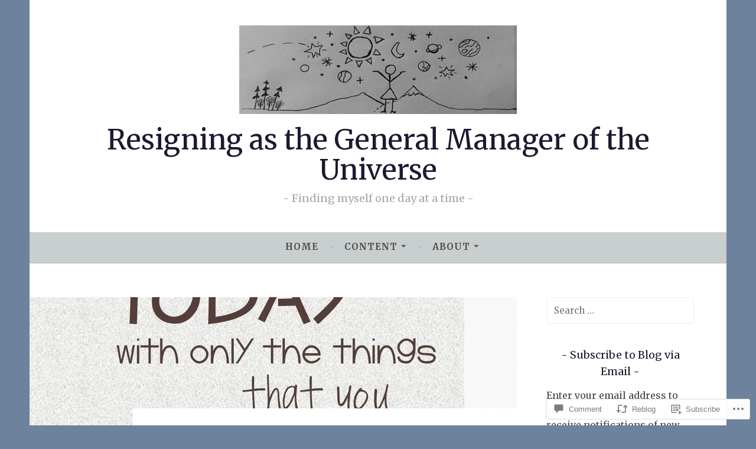

--- FILE ---
content_type: text/html; charset=UTF-8
request_url: https://resigningasthegeneralmanageroftheuniverse.com/2019/06/21/developing-an-attitude-of-gratitude-day-204/
body_size: 32513
content:
<!DOCTYPE html>
<html lang="en">
<head>
<meta charset="UTF-8">
<meta name="viewport" content="width=device-width, initial-scale=1">
<link rel="profile" href="http://gmpg.org/xfn/11">

<title>Developing an Attitude of Gratitude &#8211; Day 204 &#8211; Resigning as the General Manager of the Universe</title>
<script type="text/javascript">
  WebFontConfig = {"google":{"families":["Merriweather:r,i,b,bi:latin,latin-ext","Merriweather:r:latin,latin-ext"]},"api_url":"https:\/\/fonts-api.wp.com\/css"};
  (function() {
    var wf = document.createElement('script');
    wf.src = '/wp-content/plugins/custom-fonts/js/webfont.js';
    wf.type = 'text/javascript';
    wf.async = 'true';
    var s = document.getElementsByTagName('script')[0];
    s.parentNode.insertBefore(wf, s);
	})();
</script><style id="jetpack-custom-fonts-css">.wf-active body, .wf-active button, .wf-active input, .wf-active select, .wf-active textarea{font-family:"Merriweather",serif}.wf-active .menu-toggle{font-family:"Merriweather",serif}.wf-active .comment-navigation a, .wf-active .paging-navigation a, .wf-active .post-navigation a{font-family:"Merriweather",serif}.wf-active .site-description{font-family:"Merriweather",serif}.wf-active .entry-footer, .wf-active .entry-meta{font-family:"Merriweather",serif}@media screen and (min-width: 850px){.wf-active .cat-links a{font-family:"Merriweather",serif}}.wf-active blockquote:before{font-family:"Merriweather",serif}.wf-active blockquote{font-family:"Merriweather",serif}.wf-active blockquote cite{font-family:"Merriweather",serif}.wf-active .comment-body .edit-link a, .wf-active .front-testimonials .edit-link a, .wf-active body:not(.search):not(.single-jetpack-testimonial) .jetpack-testimonial .edit-link a{font-family:"Merriweather",serif}.wf-active h1, .wf-active h2, .wf-active h3, .wf-active h4, .wf-active h5, .wf-active h6{font-family:"Merriweather",serif;font-style:normal;font-weight:400}.wf-active h1, .wf-active .site-title{font-style:normal;font-weight:400}.wf-active h2{font-style:normal;font-weight:400}.wf-active h3{font-style:normal;font-weight:400}.wf-active h4{font-style:normal;font-weight:400}.wf-active h5{font-style:normal;font-weight:400}.wf-active h6{font-style:normal;font-weight:400}@media screen and (min-width: 850px){.wf-active h1, .wf-active .site-title{font-style:normal;font-weight:400}}@media screen and (min-width: 850px){.wf-active h2{font-style:normal;font-weight:400}}@media screen and (min-width: 850px){.wf-active h3{font-style:normal;font-weight:400}}@media screen and (min-width: 850px){.wf-active h4, .wf-active .site-description{font-style:normal;font-weight:400}}@media screen and (min-width: 850px){.wf-active h5{font-style:normal;font-weight:400}}@media screen and (min-width: 850px){.wf-active h6, .wf-active .cat-links a, .wf-active .hero-content-wrapper .cat-links a{font-style:normal;font-weight:400}}.wf-active th{font-weight:400;font-style:normal}.wf-active .post-navigation .title{font-family:"Merriweather",serif;font-style:normal;font-weight:400}.wf-active .widget-title{font-style:normal;font-weight:400}.wf-active .site-title{font-family:"Merriweather",serif;font-style:normal;font-weight:400}.wf-active .archive .page-title, .wf-active .search .page-title{font-family:"Merriweather",serif;font-weight:400;font-style:normal}.wf-active .entry-title, .wf-active .entry-title a, .wf-active .page-title, .wf-active .woocommerce .page-title{font-style:normal;font-weight:400}@media screen and (min-width: 850px){.wf-active .entry-title, .wf-active .entry-title a, .wf-active .page-title, .wf-active .woocommerce .page-title{font-style:normal;font-weight:400}}.wf-active .comments-title{font-style:normal;font-weight:400}.wf-active .author-title{font-style:normal;font-weight:400}.wf-active .hero-content-wrapper .entry-title{font-weight:400;font-style:normal}.wf-active .featured-page .entry-title, .wf-active .featured-page .entry-title a{font-weight:400;font-style:normal}@media screen and (min-width: 850px){.wf-active .featured-page .entry-title, .wf-active .featured-page .entry-title a{font-weight:400;font-style:normal}}.wf-active .jetpack-testimonial-shortcode .testimonial-entry-title, .wf-active body:not(.search):not(.single-jetpack-testimonial) .jetpack-testimonial .entry-title, .wf-active body:not(.search):not(.single-jetpack-testimonial) .jetpack-testimonial .entry-title a{font-family:"Merriweather",serif;font-weight:400;font-style:normal}.wf-active .hero-content-wrapper .entry-title{font-style:normal;font-weight:400}@media screen and (min-width: 1180px){.wf-active .hero-content-wrapper .entry-title{font-style:normal;font-weight:400}}</style>
<meta name='robots' content='max-image-preview:large' />

<!-- Async WordPress.com Remote Login -->
<script id="wpcom_remote_login_js">
var wpcom_remote_login_extra_auth = '';
function wpcom_remote_login_remove_dom_node_id( element_id ) {
	var dom_node = document.getElementById( element_id );
	if ( dom_node ) { dom_node.parentNode.removeChild( dom_node ); }
}
function wpcom_remote_login_remove_dom_node_classes( class_name ) {
	var dom_nodes = document.querySelectorAll( '.' + class_name );
	for ( var i = 0; i < dom_nodes.length; i++ ) {
		dom_nodes[ i ].parentNode.removeChild( dom_nodes[ i ] );
	}
}
function wpcom_remote_login_final_cleanup() {
	wpcom_remote_login_remove_dom_node_classes( "wpcom_remote_login_msg" );
	wpcom_remote_login_remove_dom_node_id( "wpcom_remote_login_key" );
	wpcom_remote_login_remove_dom_node_id( "wpcom_remote_login_validate" );
	wpcom_remote_login_remove_dom_node_id( "wpcom_remote_login_js" );
	wpcom_remote_login_remove_dom_node_id( "wpcom_request_access_iframe" );
	wpcom_remote_login_remove_dom_node_id( "wpcom_request_access_styles" );
}

// Watch for messages back from the remote login
window.addEventListener( "message", function( e ) {
	if ( e.origin === "https://r-login.wordpress.com" ) {
		var data = {};
		try {
			data = JSON.parse( e.data );
		} catch( e ) {
			wpcom_remote_login_final_cleanup();
			return;
		}

		if ( data.msg === 'LOGIN' ) {
			// Clean up the login check iframe
			wpcom_remote_login_remove_dom_node_id( "wpcom_remote_login_key" );

			var id_regex = new RegExp( /^[0-9]+$/ );
			var token_regex = new RegExp( /^.*|.*|.*$/ );
			if (
				token_regex.test( data.token )
				&& id_regex.test( data.wpcomid )
			) {
				// We have everything we need to ask for a login
				var script = document.createElement( "script" );
				script.setAttribute( "id", "wpcom_remote_login_validate" );
				script.src = '/remote-login.php?wpcom_remote_login=validate'
					+ '&wpcomid=' + data.wpcomid
					+ '&token=' + encodeURIComponent( data.token )
					+ '&host=' + window.location.protocol
					+ '//' + window.location.hostname
					+ '&postid=20096'
					+ '&is_singular=1';
				document.body.appendChild( script );
			}

			return;
		}

		// Safari ITP, not logged in, so redirect
		if ( data.msg === 'LOGIN-REDIRECT' ) {
			window.location = 'https://wordpress.com/log-in?redirect_to=' + window.location.href;
			return;
		}

		// Safari ITP, storage access failed, remove the request
		if ( data.msg === 'LOGIN-REMOVE' ) {
			var css_zap = 'html { -webkit-transition: margin-top 1s; transition: margin-top 1s; } /* 9001 */ html { margin-top: 0 !important; } * html body { margin-top: 0 !important; } @media screen and ( max-width: 782px ) { html { margin-top: 0 !important; } * html body { margin-top: 0 !important; } }';
			var style_zap = document.createElement( 'style' );
			style_zap.type = 'text/css';
			style_zap.appendChild( document.createTextNode( css_zap ) );
			document.body.appendChild( style_zap );

			var e = document.getElementById( 'wpcom_request_access_iframe' );
			e.parentNode.removeChild( e );

			document.cookie = 'wordpress_com_login_access=denied; path=/; max-age=31536000';

			return;
		}

		// Safari ITP
		if ( data.msg === 'REQUEST_ACCESS' ) {
			console.log( 'request access: safari' );

			// Check ITP iframe enable/disable knob
			if ( wpcom_remote_login_extra_auth !== 'safari_itp_iframe' ) {
				return;
			}

			// If we are in a "private window" there is no ITP.
			var private_window = false;
			try {
				var opendb = window.openDatabase( null, null, null, null );
			} catch( e ) {
				private_window = true;
			}

			if ( private_window ) {
				console.log( 'private window' );
				return;
			}

			var iframe = document.createElement( 'iframe' );
			iframe.id = 'wpcom_request_access_iframe';
			iframe.setAttribute( 'scrolling', 'no' );
			iframe.setAttribute( 'sandbox', 'allow-storage-access-by-user-activation allow-scripts allow-same-origin allow-top-navigation-by-user-activation' );
			iframe.src = 'https://r-login.wordpress.com/remote-login.php?wpcom_remote_login=request_access&origin=' + encodeURIComponent( data.origin ) + '&wpcomid=' + encodeURIComponent( data.wpcomid );

			var css = 'html { -webkit-transition: margin-top 1s; transition: margin-top 1s; } /* 9001 */ html { margin-top: 46px !important; } * html body { margin-top: 46px !important; } @media screen and ( max-width: 660px ) { html { margin-top: 71px !important; } * html body { margin-top: 71px !important; } #wpcom_request_access_iframe { display: block; height: 71px !important; } } #wpcom_request_access_iframe { border: 0px; height: 46px; position: fixed; top: 0; left: 0; width: 100%; min-width: 100%; z-index: 99999; background: #23282d; } ';

			var style = document.createElement( 'style' );
			style.type = 'text/css';
			style.id = 'wpcom_request_access_styles';
			style.appendChild( document.createTextNode( css ) );
			document.body.appendChild( style );

			document.body.appendChild( iframe );
		}

		if ( data.msg === 'DONE' ) {
			wpcom_remote_login_final_cleanup();
		}
	}
}, false );

// Inject the remote login iframe after the page has had a chance to load
// more critical resources
window.addEventListener( "DOMContentLoaded", function( e ) {
	var iframe = document.createElement( "iframe" );
	iframe.style.display = "none";
	iframe.setAttribute( "scrolling", "no" );
	iframe.setAttribute( "id", "wpcom_remote_login_key" );
	iframe.src = "https://r-login.wordpress.com/remote-login.php"
		+ "?wpcom_remote_login=key"
		+ "&origin=aHR0cHM6Ly9yZXNpZ25pbmdhc3RoZWdlbmVyYWxtYW5hZ2Vyb2Z0aGV1bml2ZXJzZS5jb20%3D"
		+ "&wpcomid=133762632"
		+ "&time=" + Math.floor( Date.now() / 1000 );
	document.body.appendChild( iframe );
}, false );
</script>
<link rel='dns-prefetch' href='//s0.wp.com' />
<link rel='dns-prefetch' href='//widgets.wp.com' />
<link rel='dns-prefetch' href='//wordpress.com' />
<link rel='dns-prefetch' href='//fonts-api.wp.com' />
<link rel="alternate" type="application/rss+xml" title="Resigning as the General Manager of the Universe &raquo; Feed" href="https://resigningasthegeneralmanageroftheuniverse.com/feed/" />
<link rel="alternate" type="application/rss+xml" title="Resigning as the General Manager of the Universe &raquo; Comments Feed" href="https://resigningasthegeneralmanageroftheuniverse.com/comments/feed/" />
<link rel="alternate" type="application/rss+xml" title="Resigning as the General Manager of the Universe &raquo; Developing an Attitude of Gratitude &#8211; Day&nbsp;204 Comments Feed" href="https://resigningasthegeneralmanageroftheuniverse.com/2019/06/21/developing-an-attitude-of-gratitude-day-204/feed/" />
	<script type="text/javascript">
		/* <![CDATA[ */
		function addLoadEvent(func) {
			var oldonload = window.onload;
			if (typeof window.onload != 'function') {
				window.onload = func;
			} else {
				window.onload = function () {
					oldonload();
					func();
				}
			}
		}
		/* ]]> */
	</script>
	<link crossorigin='anonymous' rel='stylesheet' id='all-css-0-1' href='/_static/??-eJxtzEkKgDAQRNELGZs4EDfiWUJsxMzYHby+RARB3BQ8KD6cWZgUGSNDKCL7su2RwCJnbdxjCCnVWYtHggO9ZlxFTsQftYaogf+k3x2+4Vv1voRZqrHvpkHJwV5glDTa&cssminify=yes' type='text/css' media='all' />
<style id='wp-emoji-styles-inline-css'>

	img.wp-smiley, img.emoji {
		display: inline !important;
		border: none !important;
		box-shadow: none !important;
		height: 1em !important;
		width: 1em !important;
		margin: 0 0.07em !important;
		vertical-align: -0.1em !important;
		background: none !important;
		padding: 0 !important;
	}
/*# sourceURL=wp-emoji-styles-inline-css */
</style>
<link crossorigin='anonymous' rel='stylesheet' id='all-css-2-1' href='/wp-content/plugins/gutenberg-core/v22.2.0/build/styles/block-library/style.css?m=1764855221i&cssminify=yes' type='text/css' media='all' />
<style id='wp-block-library-inline-css'>
.has-text-align-justify {
	text-align:justify;
}
.has-text-align-justify{text-align:justify;}

/*# sourceURL=wp-block-library-inline-css */
</style><style id='wp-block-paragraph-inline-css'>
.is-small-text{font-size:.875em}.is-regular-text{font-size:1em}.is-large-text{font-size:2.25em}.is-larger-text{font-size:3em}.has-drop-cap:not(:focus):first-letter{float:left;font-size:8.4em;font-style:normal;font-weight:100;line-height:.68;margin:.05em .1em 0 0;text-transform:uppercase}body.rtl .has-drop-cap:not(:focus):first-letter{float:none;margin-left:.1em}p.has-drop-cap.has-background{overflow:hidden}:root :where(p.has-background){padding:1.25em 2.375em}:where(p.has-text-color:not(.has-link-color)) a{color:inherit}p.has-text-align-left[style*="writing-mode:vertical-lr"],p.has-text-align-right[style*="writing-mode:vertical-rl"]{rotate:180deg}
/*# sourceURL=/wp-content/plugins/gutenberg-core/v22.2.0/build/styles/block-library/paragraph/style.css */
</style>
<style id='wp-block-image-inline-css'>
.wp-block-image>a,.wp-block-image>figure>a{display:inline-block}.wp-block-image img{box-sizing:border-box;height:auto;max-width:100%;vertical-align:bottom}@media not (prefers-reduced-motion){.wp-block-image img.hide{visibility:hidden}.wp-block-image img.show{animation:show-content-image .4s}}.wp-block-image[style*=border-radius] img,.wp-block-image[style*=border-radius]>a{border-radius:inherit}.wp-block-image.has-custom-border img{box-sizing:border-box}.wp-block-image.aligncenter{text-align:center}.wp-block-image.alignfull>a,.wp-block-image.alignwide>a{width:100%}.wp-block-image.alignfull img,.wp-block-image.alignwide img{height:auto;width:100%}.wp-block-image .aligncenter,.wp-block-image .alignleft,.wp-block-image .alignright,.wp-block-image.aligncenter,.wp-block-image.alignleft,.wp-block-image.alignright{display:table}.wp-block-image .aligncenter>figcaption,.wp-block-image .alignleft>figcaption,.wp-block-image .alignright>figcaption,.wp-block-image.aligncenter>figcaption,.wp-block-image.alignleft>figcaption,.wp-block-image.alignright>figcaption{caption-side:bottom;display:table-caption}.wp-block-image .alignleft{float:left;margin:.5em 1em .5em 0}.wp-block-image .alignright{float:right;margin:.5em 0 .5em 1em}.wp-block-image .aligncenter{margin-left:auto;margin-right:auto}.wp-block-image :where(figcaption){margin-bottom:1em;margin-top:.5em}.wp-block-image.is-style-circle-mask img{border-radius:9999px}@supports ((-webkit-mask-image:none) or (mask-image:none)) or (-webkit-mask-image:none){.wp-block-image.is-style-circle-mask img{border-radius:0;-webkit-mask-image:url('data:image/svg+xml;utf8,<svg viewBox="0 0 100 100" xmlns="http://www.w3.org/2000/svg"><circle cx="50" cy="50" r="50"/></svg>');mask-image:url('data:image/svg+xml;utf8,<svg viewBox="0 0 100 100" xmlns="http://www.w3.org/2000/svg"><circle cx="50" cy="50" r="50"/></svg>');mask-mode:alpha;-webkit-mask-position:center;mask-position:center;-webkit-mask-repeat:no-repeat;mask-repeat:no-repeat;-webkit-mask-size:contain;mask-size:contain}}:root :where(.wp-block-image.is-style-rounded img,.wp-block-image .is-style-rounded img){border-radius:9999px}.wp-block-image figure{margin:0}.wp-lightbox-container{display:flex;flex-direction:column;position:relative}.wp-lightbox-container img{cursor:zoom-in}.wp-lightbox-container img:hover+button{opacity:1}.wp-lightbox-container button{align-items:center;backdrop-filter:blur(16px) saturate(180%);background-color:#5a5a5a40;border:none;border-radius:4px;cursor:zoom-in;display:flex;height:20px;justify-content:center;opacity:0;padding:0;position:absolute;right:16px;text-align:center;top:16px;width:20px;z-index:100}@media not (prefers-reduced-motion){.wp-lightbox-container button{transition:opacity .2s ease}}.wp-lightbox-container button:focus-visible{outline:3px auto #5a5a5a40;outline:3px auto -webkit-focus-ring-color;outline-offset:3px}.wp-lightbox-container button:hover{cursor:pointer;opacity:1}.wp-lightbox-container button:focus{opacity:1}.wp-lightbox-container button:focus,.wp-lightbox-container button:hover,.wp-lightbox-container button:not(:hover):not(:active):not(.has-background){background-color:#5a5a5a40;border:none}.wp-lightbox-overlay{box-sizing:border-box;cursor:zoom-out;height:100vh;left:0;overflow:hidden;position:fixed;top:0;visibility:hidden;width:100%;z-index:100000}.wp-lightbox-overlay .close-button{align-items:center;cursor:pointer;display:flex;justify-content:center;min-height:40px;min-width:40px;padding:0;position:absolute;right:calc(env(safe-area-inset-right) + 16px);top:calc(env(safe-area-inset-top) + 16px);z-index:5000000}.wp-lightbox-overlay .close-button:focus,.wp-lightbox-overlay .close-button:hover,.wp-lightbox-overlay .close-button:not(:hover):not(:active):not(.has-background){background:none;border:none}.wp-lightbox-overlay .lightbox-image-container{height:var(--wp--lightbox-container-height);left:50%;overflow:hidden;position:absolute;top:50%;transform:translate(-50%,-50%);transform-origin:top left;width:var(--wp--lightbox-container-width);z-index:9999999999}.wp-lightbox-overlay .wp-block-image{align-items:center;box-sizing:border-box;display:flex;height:100%;justify-content:center;margin:0;position:relative;transform-origin:0 0;width:100%;z-index:3000000}.wp-lightbox-overlay .wp-block-image img{height:var(--wp--lightbox-image-height);min-height:var(--wp--lightbox-image-height);min-width:var(--wp--lightbox-image-width);width:var(--wp--lightbox-image-width)}.wp-lightbox-overlay .wp-block-image figcaption{display:none}.wp-lightbox-overlay button{background:none;border:none}.wp-lightbox-overlay .scrim{background-color:#fff;height:100%;opacity:.9;position:absolute;width:100%;z-index:2000000}.wp-lightbox-overlay.active{visibility:visible}@media not (prefers-reduced-motion){.wp-lightbox-overlay.active{animation:turn-on-visibility .25s both}.wp-lightbox-overlay.active img{animation:turn-on-visibility .35s both}.wp-lightbox-overlay.show-closing-animation:not(.active){animation:turn-off-visibility .35s both}.wp-lightbox-overlay.show-closing-animation:not(.active) img{animation:turn-off-visibility .25s both}.wp-lightbox-overlay.zoom.active{animation:none;opacity:1;visibility:visible}.wp-lightbox-overlay.zoom.active .lightbox-image-container{animation:lightbox-zoom-in .4s}.wp-lightbox-overlay.zoom.active .lightbox-image-container img{animation:none}.wp-lightbox-overlay.zoom.active .scrim{animation:turn-on-visibility .4s forwards}.wp-lightbox-overlay.zoom.show-closing-animation:not(.active){animation:none}.wp-lightbox-overlay.zoom.show-closing-animation:not(.active) .lightbox-image-container{animation:lightbox-zoom-out .4s}.wp-lightbox-overlay.zoom.show-closing-animation:not(.active) .lightbox-image-container img{animation:none}.wp-lightbox-overlay.zoom.show-closing-animation:not(.active) .scrim{animation:turn-off-visibility .4s forwards}}@keyframes show-content-image{0%{visibility:hidden}99%{visibility:hidden}to{visibility:visible}}@keyframes turn-on-visibility{0%{opacity:0}to{opacity:1}}@keyframes turn-off-visibility{0%{opacity:1;visibility:visible}99%{opacity:0;visibility:visible}to{opacity:0;visibility:hidden}}@keyframes lightbox-zoom-in{0%{transform:translate(calc((-100vw + var(--wp--lightbox-scrollbar-width))/2 + var(--wp--lightbox-initial-left-position)),calc(-50vh + var(--wp--lightbox-initial-top-position))) scale(var(--wp--lightbox-scale))}to{transform:translate(-50%,-50%) scale(1)}}@keyframes lightbox-zoom-out{0%{transform:translate(-50%,-50%) scale(1);visibility:visible}99%{visibility:visible}to{transform:translate(calc((-100vw + var(--wp--lightbox-scrollbar-width))/2 + var(--wp--lightbox-initial-left-position)),calc(-50vh + var(--wp--lightbox-initial-top-position))) scale(var(--wp--lightbox-scale));visibility:hidden}}
/*# sourceURL=/wp-content/plugins/gutenberg-core/v22.2.0/build/styles/block-library/image/style.css */
</style>
<style id='global-styles-inline-css'>
:root{--wp--preset--aspect-ratio--square: 1;--wp--preset--aspect-ratio--4-3: 4/3;--wp--preset--aspect-ratio--3-4: 3/4;--wp--preset--aspect-ratio--3-2: 3/2;--wp--preset--aspect-ratio--2-3: 2/3;--wp--preset--aspect-ratio--16-9: 16/9;--wp--preset--aspect-ratio--9-16: 9/16;--wp--preset--color--black: #404040;--wp--preset--color--cyan-bluish-gray: #abb8c3;--wp--preset--color--white: #ffffff;--wp--preset--color--pale-pink: #f78da7;--wp--preset--color--vivid-red: #cf2e2e;--wp--preset--color--luminous-vivid-orange: #ff6900;--wp--preset--color--luminous-vivid-amber: #fcb900;--wp--preset--color--light-green-cyan: #7bdcb5;--wp--preset--color--vivid-green-cyan: #00d084;--wp--preset--color--pale-cyan-blue: #8ed1fc;--wp--preset--color--vivid-cyan-blue: #0693e3;--wp--preset--color--vivid-purple: #9b51e0;--wp--preset--color--dark-gray: #444340;--wp--preset--color--medium-gray: #a8a6a1;--wp--preset--color--light-gray: #e6e6e6;--wp--preset--color--blue: #15b6b8;--wp--preset--color--dark-blue: #0c8384;--wp--preset--gradient--vivid-cyan-blue-to-vivid-purple: linear-gradient(135deg,rgb(6,147,227) 0%,rgb(155,81,224) 100%);--wp--preset--gradient--light-green-cyan-to-vivid-green-cyan: linear-gradient(135deg,rgb(122,220,180) 0%,rgb(0,208,130) 100%);--wp--preset--gradient--luminous-vivid-amber-to-luminous-vivid-orange: linear-gradient(135deg,rgb(252,185,0) 0%,rgb(255,105,0) 100%);--wp--preset--gradient--luminous-vivid-orange-to-vivid-red: linear-gradient(135deg,rgb(255,105,0) 0%,rgb(207,46,46) 100%);--wp--preset--gradient--very-light-gray-to-cyan-bluish-gray: linear-gradient(135deg,rgb(238,238,238) 0%,rgb(169,184,195) 100%);--wp--preset--gradient--cool-to-warm-spectrum: linear-gradient(135deg,rgb(74,234,220) 0%,rgb(151,120,209) 20%,rgb(207,42,186) 40%,rgb(238,44,130) 60%,rgb(251,105,98) 80%,rgb(254,248,76) 100%);--wp--preset--gradient--blush-light-purple: linear-gradient(135deg,rgb(255,206,236) 0%,rgb(152,150,240) 100%);--wp--preset--gradient--blush-bordeaux: linear-gradient(135deg,rgb(254,205,165) 0%,rgb(254,45,45) 50%,rgb(107,0,62) 100%);--wp--preset--gradient--luminous-dusk: linear-gradient(135deg,rgb(255,203,112) 0%,rgb(199,81,192) 50%,rgb(65,88,208) 100%);--wp--preset--gradient--pale-ocean: linear-gradient(135deg,rgb(255,245,203) 0%,rgb(182,227,212) 50%,rgb(51,167,181) 100%);--wp--preset--gradient--electric-grass: linear-gradient(135deg,rgb(202,248,128) 0%,rgb(113,206,126) 100%);--wp--preset--gradient--midnight: linear-gradient(135deg,rgb(2,3,129) 0%,rgb(40,116,252) 100%);--wp--preset--font-size--small: 13px;--wp--preset--font-size--medium: 20px;--wp--preset--font-size--large: 36px;--wp--preset--font-size--x-large: 42px;--wp--preset--font-family--albert-sans: 'Albert Sans', sans-serif;--wp--preset--font-family--alegreya: Alegreya, serif;--wp--preset--font-family--arvo: Arvo, serif;--wp--preset--font-family--bodoni-moda: 'Bodoni Moda', serif;--wp--preset--font-family--bricolage-grotesque: 'Bricolage Grotesque', sans-serif;--wp--preset--font-family--cabin: Cabin, sans-serif;--wp--preset--font-family--chivo: Chivo, sans-serif;--wp--preset--font-family--commissioner: Commissioner, sans-serif;--wp--preset--font-family--cormorant: Cormorant, serif;--wp--preset--font-family--courier-prime: 'Courier Prime', monospace;--wp--preset--font-family--crimson-pro: 'Crimson Pro', serif;--wp--preset--font-family--dm-mono: 'DM Mono', monospace;--wp--preset--font-family--dm-sans: 'DM Sans', sans-serif;--wp--preset--font-family--dm-serif-display: 'DM Serif Display', serif;--wp--preset--font-family--domine: Domine, serif;--wp--preset--font-family--eb-garamond: 'EB Garamond', serif;--wp--preset--font-family--epilogue: Epilogue, sans-serif;--wp--preset--font-family--fahkwang: Fahkwang, sans-serif;--wp--preset--font-family--figtree: Figtree, sans-serif;--wp--preset--font-family--fira-sans: 'Fira Sans', sans-serif;--wp--preset--font-family--fjalla-one: 'Fjalla One', sans-serif;--wp--preset--font-family--fraunces: Fraunces, serif;--wp--preset--font-family--gabarito: Gabarito, system-ui;--wp--preset--font-family--ibm-plex-mono: 'IBM Plex Mono', monospace;--wp--preset--font-family--ibm-plex-sans: 'IBM Plex Sans', sans-serif;--wp--preset--font-family--ibarra-real-nova: 'Ibarra Real Nova', serif;--wp--preset--font-family--instrument-serif: 'Instrument Serif', serif;--wp--preset--font-family--inter: Inter, sans-serif;--wp--preset--font-family--josefin-sans: 'Josefin Sans', sans-serif;--wp--preset--font-family--jost: Jost, sans-serif;--wp--preset--font-family--libre-baskerville: 'Libre Baskerville', serif;--wp--preset--font-family--libre-franklin: 'Libre Franklin', sans-serif;--wp--preset--font-family--literata: Literata, serif;--wp--preset--font-family--lora: Lora, serif;--wp--preset--font-family--merriweather: Merriweather, serif;--wp--preset--font-family--montserrat: Montserrat, sans-serif;--wp--preset--font-family--newsreader: Newsreader, serif;--wp--preset--font-family--noto-sans-mono: 'Noto Sans Mono', sans-serif;--wp--preset--font-family--nunito: Nunito, sans-serif;--wp--preset--font-family--open-sans: 'Open Sans', sans-serif;--wp--preset--font-family--overpass: Overpass, sans-serif;--wp--preset--font-family--pt-serif: 'PT Serif', serif;--wp--preset--font-family--petrona: Petrona, serif;--wp--preset--font-family--piazzolla: Piazzolla, serif;--wp--preset--font-family--playfair-display: 'Playfair Display', serif;--wp--preset--font-family--plus-jakarta-sans: 'Plus Jakarta Sans', sans-serif;--wp--preset--font-family--poppins: Poppins, sans-serif;--wp--preset--font-family--raleway: Raleway, sans-serif;--wp--preset--font-family--roboto: Roboto, sans-serif;--wp--preset--font-family--roboto-slab: 'Roboto Slab', serif;--wp--preset--font-family--rubik: Rubik, sans-serif;--wp--preset--font-family--rufina: Rufina, serif;--wp--preset--font-family--sora: Sora, sans-serif;--wp--preset--font-family--source-sans-3: 'Source Sans 3', sans-serif;--wp--preset--font-family--source-serif-4: 'Source Serif 4', serif;--wp--preset--font-family--space-mono: 'Space Mono', monospace;--wp--preset--font-family--syne: Syne, sans-serif;--wp--preset--font-family--texturina: Texturina, serif;--wp--preset--font-family--urbanist: Urbanist, sans-serif;--wp--preset--font-family--work-sans: 'Work Sans', sans-serif;--wp--preset--spacing--20: 0.44rem;--wp--preset--spacing--30: 0.67rem;--wp--preset--spacing--40: 1rem;--wp--preset--spacing--50: 1.5rem;--wp--preset--spacing--60: 2.25rem;--wp--preset--spacing--70: 3.38rem;--wp--preset--spacing--80: 5.06rem;--wp--preset--shadow--natural: 6px 6px 9px rgba(0, 0, 0, 0.2);--wp--preset--shadow--deep: 12px 12px 50px rgba(0, 0, 0, 0.4);--wp--preset--shadow--sharp: 6px 6px 0px rgba(0, 0, 0, 0.2);--wp--preset--shadow--outlined: 6px 6px 0px -3px rgb(255, 255, 255), 6px 6px rgb(0, 0, 0);--wp--preset--shadow--crisp: 6px 6px 0px rgb(0, 0, 0);}:where(.is-layout-flex){gap: 0.5em;}:where(.is-layout-grid){gap: 0.5em;}body .is-layout-flex{display: flex;}.is-layout-flex{flex-wrap: wrap;align-items: center;}.is-layout-flex > :is(*, div){margin: 0;}body .is-layout-grid{display: grid;}.is-layout-grid > :is(*, div){margin: 0;}:where(.wp-block-columns.is-layout-flex){gap: 2em;}:where(.wp-block-columns.is-layout-grid){gap: 2em;}:where(.wp-block-post-template.is-layout-flex){gap: 1.25em;}:where(.wp-block-post-template.is-layout-grid){gap: 1.25em;}.has-black-color{color: var(--wp--preset--color--black) !important;}.has-cyan-bluish-gray-color{color: var(--wp--preset--color--cyan-bluish-gray) !important;}.has-white-color{color: var(--wp--preset--color--white) !important;}.has-pale-pink-color{color: var(--wp--preset--color--pale-pink) !important;}.has-vivid-red-color{color: var(--wp--preset--color--vivid-red) !important;}.has-luminous-vivid-orange-color{color: var(--wp--preset--color--luminous-vivid-orange) !important;}.has-luminous-vivid-amber-color{color: var(--wp--preset--color--luminous-vivid-amber) !important;}.has-light-green-cyan-color{color: var(--wp--preset--color--light-green-cyan) !important;}.has-vivid-green-cyan-color{color: var(--wp--preset--color--vivid-green-cyan) !important;}.has-pale-cyan-blue-color{color: var(--wp--preset--color--pale-cyan-blue) !important;}.has-vivid-cyan-blue-color{color: var(--wp--preset--color--vivid-cyan-blue) !important;}.has-vivid-purple-color{color: var(--wp--preset--color--vivid-purple) !important;}.has-black-background-color{background-color: var(--wp--preset--color--black) !important;}.has-cyan-bluish-gray-background-color{background-color: var(--wp--preset--color--cyan-bluish-gray) !important;}.has-white-background-color{background-color: var(--wp--preset--color--white) !important;}.has-pale-pink-background-color{background-color: var(--wp--preset--color--pale-pink) !important;}.has-vivid-red-background-color{background-color: var(--wp--preset--color--vivid-red) !important;}.has-luminous-vivid-orange-background-color{background-color: var(--wp--preset--color--luminous-vivid-orange) !important;}.has-luminous-vivid-amber-background-color{background-color: var(--wp--preset--color--luminous-vivid-amber) !important;}.has-light-green-cyan-background-color{background-color: var(--wp--preset--color--light-green-cyan) !important;}.has-vivid-green-cyan-background-color{background-color: var(--wp--preset--color--vivid-green-cyan) !important;}.has-pale-cyan-blue-background-color{background-color: var(--wp--preset--color--pale-cyan-blue) !important;}.has-vivid-cyan-blue-background-color{background-color: var(--wp--preset--color--vivid-cyan-blue) !important;}.has-vivid-purple-background-color{background-color: var(--wp--preset--color--vivid-purple) !important;}.has-black-border-color{border-color: var(--wp--preset--color--black) !important;}.has-cyan-bluish-gray-border-color{border-color: var(--wp--preset--color--cyan-bluish-gray) !important;}.has-white-border-color{border-color: var(--wp--preset--color--white) !important;}.has-pale-pink-border-color{border-color: var(--wp--preset--color--pale-pink) !important;}.has-vivid-red-border-color{border-color: var(--wp--preset--color--vivid-red) !important;}.has-luminous-vivid-orange-border-color{border-color: var(--wp--preset--color--luminous-vivid-orange) !important;}.has-luminous-vivid-amber-border-color{border-color: var(--wp--preset--color--luminous-vivid-amber) !important;}.has-light-green-cyan-border-color{border-color: var(--wp--preset--color--light-green-cyan) !important;}.has-vivid-green-cyan-border-color{border-color: var(--wp--preset--color--vivid-green-cyan) !important;}.has-pale-cyan-blue-border-color{border-color: var(--wp--preset--color--pale-cyan-blue) !important;}.has-vivid-cyan-blue-border-color{border-color: var(--wp--preset--color--vivid-cyan-blue) !important;}.has-vivid-purple-border-color{border-color: var(--wp--preset--color--vivid-purple) !important;}.has-vivid-cyan-blue-to-vivid-purple-gradient-background{background: var(--wp--preset--gradient--vivid-cyan-blue-to-vivid-purple) !important;}.has-light-green-cyan-to-vivid-green-cyan-gradient-background{background: var(--wp--preset--gradient--light-green-cyan-to-vivid-green-cyan) !important;}.has-luminous-vivid-amber-to-luminous-vivid-orange-gradient-background{background: var(--wp--preset--gradient--luminous-vivid-amber-to-luminous-vivid-orange) !important;}.has-luminous-vivid-orange-to-vivid-red-gradient-background{background: var(--wp--preset--gradient--luminous-vivid-orange-to-vivid-red) !important;}.has-very-light-gray-to-cyan-bluish-gray-gradient-background{background: var(--wp--preset--gradient--very-light-gray-to-cyan-bluish-gray) !important;}.has-cool-to-warm-spectrum-gradient-background{background: var(--wp--preset--gradient--cool-to-warm-spectrum) !important;}.has-blush-light-purple-gradient-background{background: var(--wp--preset--gradient--blush-light-purple) !important;}.has-blush-bordeaux-gradient-background{background: var(--wp--preset--gradient--blush-bordeaux) !important;}.has-luminous-dusk-gradient-background{background: var(--wp--preset--gradient--luminous-dusk) !important;}.has-pale-ocean-gradient-background{background: var(--wp--preset--gradient--pale-ocean) !important;}.has-electric-grass-gradient-background{background: var(--wp--preset--gradient--electric-grass) !important;}.has-midnight-gradient-background{background: var(--wp--preset--gradient--midnight) !important;}.has-small-font-size{font-size: var(--wp--preset--font-size--small) !important;}.has-medium-font-size{font-size: var(--wp--preset--font-size--medium) !important;}.has-large-font-size{font-size: var(--wp--preset--font-size--large) !important;}.has-x-large-font-size{font-size: var(--wp--preset--font-size--x-large) !important;}.has-albert-sans-font-family{font-family: var(--wp--preset--font-family--albert-sans) !important;}.has-alegreya-font-family{font-family: var(--wp--preset--font-family--alegreya) !important;}.has-arvo-font-family{font-family: var(--wp--preset--font-family--arvo) !important;}.has-bodoni-moda-font-family{font-family: var(--wp--preset--font-family--bodoni-moda) !important;}.has-bricolage-grotesque-font-family{font-family: var(--wp--preset--font-family--bricolage-grotesque) !important;}.has-cabin-font-family{font-family: var(--wp--preset--font-family--cabin) !important;}.has-chivo-font-family{font-family: var(--wp--preset--font-family--chivo) !important;}.has-commissioner-font-family{font-family: var(--wp--preset--font-family--commissioner) !important;}.has-cormorant-font-family{font-family: var(--wp--preset--font-family--cormorant) !important;}.has-courier-prime-font-family{font-family: var(--wp--preset--font-family--courier-prime) !important;}.has-crimson-pro-font-family{font-family: var(--wp--preset--font-family--crimson-pro) !important;}.has-dm-mono-font-family{font-family: var(--wp--preset--font-family--dm-mono) !important;}.has-dm-sans-font-family{font-family: var(--wp--preset--font-family--dm-sans) !important;}.has-dm-serif-display-font-family{font-family: var(--wp--preset--font-family--dm-serif-display) !important;}.has-domine-font-family{font-family: var(--wp--preset--font-family--domine) !important;}.has-eb-garamond-font-family{font-family: var(--wp--preset--font-family--eb-garamond) !important;}.has-epilogue-font-family{font-family: var(--wp--preset--font-family--epilogue) !important;}.has-fahkwang-font-family{font-family: var(--wp--preset--font-family--fahkwang) !important;}.has-figtree-font-family{font-family: var(--wp--preset--font-family--figtree) !important;}.has-fira-sans-font-family{font-family: var(--wp--preset--font-family--fira-sans) !important;}.has-fjalla-one-font-family{font-family: var(--wp--preset--font-family--fjalla-one) !important;}.has-fraunces-font-family{font-family: var(--wp--preset--font-family--fraunces) !important;}.has-gabarito-font-family{font-family: var(--wp--preset--font-family--gabarito) !important;}.has-ibm-plex-mono-font-family{font-family: var(--wp--preset--font-family--ibm-plex-mono) !important;}.has-ibm-plex-sans-font-family{font-family: var(--wp--preset--font-family--ibm-plex-sans) !important;}.has-ibarra-real-nova-font-family{font-family: var(--wp--preset--font-family--ibarra-real-nova) !important;}.has-instrument-serif-font-family{font-family: var(--wp--preset--font-family--instrument-serif) !important;}.has-inter-font-family{font-family: var(--wp--preset--font-family--inter) !important;}.has-josefin-sans-font-family{font-family: var(--wp--preset--font-family--josefin-sans) !important;}.has-jost-font-family{font-family: var(--wp--preset--font-family--jost) !important;}.has-libre-baskerville-font-family{font-family: var(--wp--preset--font-family--libre-baskerville) !important;}.has-libre-franklin-font-family{font-family: var(--wp--preset--font-family--libre-franklin) !important;}.has-literata-font-family{font-family: var(--wp--preset--font-family--literata) !important;}.has-lora-font-family{font-family: var(--wp--preset--font-family--lora) !important;}.has-merriweather-font-family{font-family: var(--wp--preset--font-family--merriweather) !important;}.has-montserrat-font-family{font-family: var(--wp--preset--font-family--montserrat) !important;}.has-newsreader-font-family{font-family: var(--wp--preset--font-family--newsreader) !important;}.has-noto-sans-mono-font-family{font-family: var(--wp--preset--font-family--noto-sans-mono) !important;}.has-nunito-font-family{font-family: var(--wp--preset--font-family--nunito) !important;}.has-open-sans-font-family{font-family: var(--wp--preset--font-family--open-sans) !important;}.has-overpass-font-family{font-family: var(--wp--preset--font-family--overpass) !important;}.has-pt-serif-font-family{font-family: var(--wp--preset--font-family--pt-serif) !important;}.has-petrona-font-family{font-family: var(--wp--preset--font-family--petrona) !important;}.has-piazzolla-font-family{font-family: var(--wp--preset--font-family--piazzolla) !important;}.has-playfair-display-font-family{font-family: var(--wp--preset--font-family--playfair-display) !important;}.has-plus-jakarta-sans-font-family{font-family: var(--wp--preset--font-family--plus-jakarta-sans) !important;}.has-poppins-font-family{font-family: var(--wp--preset--font-family--poppins) !important;}.has-raleway-font-family{font-family: var(--wp--preset--font-family--raleway) !important;}.has-roboto-font-family{font-family: var(--wp--preset--font-family--roboto) !important;}.has-roboto-slab-font-family{font-family: var(--wp--preset--font-family--roboto-slab) !important;}.has-rubik-font-family{font-family: var(--wp--preset--font-family--rubik) !important;}.has-rufina-font-family{font-family: var(--wp--preset--font-family--rufina) !important;}.has-sora-font-family{font-family: var(--wp--preset--font-family--sora) !important;}.has-source-sans-3-font-family{font-family: var(--wp--preset--font-family--source-sans-3) !important;}.has-source-serif-4-font-family{font-family: var(--wp--preset--font-family--source-serif-4) !important;}.has-space-mono-font-family{font-family: var(--wp--preset--font-family--space-mono) !important;}.has-syne-font-family{font-family: var(--wp--preset--font-family--syne) !important;}.has-texturina-font-family{font-family: var(--wp--preset--font-family--texturina) !important;}.has-urbanist-font-family{font-family: var(--wp--preset--font-family--urbanist) !important;}.has-work-sans-font-family{font-family: var(--wp--preset--font-family--work-sans) !important;}
/*# sourceURL=global-styles-inline-css */
</style>

<style id='classic-theme-styles-inline-css'>
/*! This file is auto-generated */
.wp-block-button__link{color:#fff;background-color:#32373c;border-radius:9999px;box-shadow:none;text-decoration:none;padding:calc(.667em + 2px) calc(1.333em + 2px);font-size:1.125em}.wp-block-file__button{background:#32373c;color:#fff;text-decoration:none}
/*# sourceURL=/wp-includes/css/classic-themes.min.css */
</style>
<link crossorigin='anonymous' rel='stylesheet' id='all-css-4-1' href='/_static/??-eJx9jlmOAjEMRC+E2zTDsHwgjoKStAWBOIlip9HcftJCLAKJH0uuqlc2XjO4FJWiYg716KOgSzYkdxFcdP2m60E850BQaOyWOHjRRwJE/wJ1TmSGL0Vc4dlVqOmcjU4JpsEbCsQt9g275saAtbmQCLTJvjLoqYHyjTuTZuMu0KRbxc1ATinezcNIcUgFTdXERtW7DwylOLTVhwFHKradbuL0s7zv0zN73vXr1eZnvvzdLs7/kHh+KQ==&cssminify=yes' type='text/css' media='all' />
<link rel='stylesheet' id='verbum-gutenberg-css-css' href='https://widgets.wp.com/verbum-block-editor/block-editor.css?ver=1738686361' media='all' />
<link crossorigin='anonymous' rel='stylesheet' id='all-css-6-1' href='/_static/??-eJzTLy/QTc7PK0nNK9HPLdUtyClNz8wr1k/Oz80FCunmZGanAnnFaCJ6QBEd/Uz9vPySTKDuYjgDIoFkZklGai7QhILSJP2UxKJE/eKSypxUgqqScvKTs8GG2efaGpqbmlkYmJhZmmQBAHE9P8c=&cssminify=yes' type='text/css' media='all' />
<link rel='stylesheet' id='dara-fonts-css' href='https://fonts-api.wp.com/css?family=Source+Sans+Pro%3A300%2C300italic%2C400%2C400italic%2C600%7CYrsa%3A300%2C400%2C700&#038;subset=latin%2Clatin-ext' media='all' />
<link crossorigin='anonymous' rel='stylesheet' id='all-css-8-1' href='/_static/??-eJx9jk0OwiAQhS8kTqo1dWM8igGcIhUYwoCNtxeMixpNd+8l3/uBOQpNIWPI4IuIrhgbGCbMUer7x4MnCnCxQYPBgMnWBP+XW828gUVpvqFHhlgUXGWS0Eo4Px2KOWryP/ziBBfFOtmYbdsYyTma1/gbPTAJVZRydfE9soYnVI5MlQYqtbBrIYMkHGnZPn0ZMTppU4ue/akbDvvdsR+6fnoBO4SE0A==&cssminify=yes' type='text/css' media='all' />
<link crossorigin='anonymous' rel='stylesheet' id='print-css-9-1' href='/wp-content/mu-plugins/global-print/global-print.css?m=1465851035i&cssminify=yes' type='text/css' media='print' />
<style id='jetpack-global-styles-frontend-style-inline-css'>
:root { --font-headings: unset; --font-base: unset; --font-headings-default: -apple-system,BlinkMacSystemFont,"Segoe UI",Roboto,Oxygen-Sans,Ubuntu,Cantarell,"Helvetica Neue",sans-serif; --font-base-default: -apple-system,BlinkMacSystemFont,"Segoe UI",Roboto,Oxygen-Sans,Ubuntu,Cantarell,"Helvetica Neue",sans-serif;}
/*# sourceURL=jetpack-global-styles-frontend-style-inline-css */
</style>
<link crossorigin='anonymous' rel='stylesheet' id='all-css-12-1' href='/_static/??-eJyNjtEKwjAMRX/IGKaV+SJ+inRt7TLTZiwdw793k72oIHsJ90BybnDqwUkuIRdMI/Q8RsqKXSi9dY+VMYksw48cFLW1Q/DW++c7Uo57p7rD7aYbZYcqjiwDSxT9gB9baUOae1uDkaWx/K9uIh9DUZxX1gxxIA82e2DSsuW2md9QILgLs0xfuAiu6VLVp+PhbOrKdC9/Ong1&cssminify=yes' type='text/css' media='all' />
<script type="text/javascript" id="jetpack_related-posts-js-extra">
/* <![CDATA[ */
var related_posts_js_options = {"post_heading":"h4"};
//# sourceURL=jetpack_related-posts-js-extra
/* ]]> */
</script>
<script type="text/javascript" id="wpcom-actionbar-placeholder-js-extra">
/* <![CDATA[ */
var actionbardata = {"siteID":"133762632","postID":"20096","siteURL":"https://resigningasthegeneralmanageroftheuniverse.com","xhrURL":"https://resigningasthegeneralmanageroftheuniverse.com/wp-admin/admin-ajax.php","nonce":"b9a2150171","isLoggedIn":"","statusMessage":"","subsEmailDefault":"instantly","proxyScriptUrl":"https://s0.wp.com/wp-content/js/wpcom-proxy-request.js?m=1513050504i&amp;ver=20211021","shortlink":"https://wp.me/p93fLO-5e8","i18n":{"followedText":"New posts from this site will now appear in your \u003Ca href=\"https://wordpress.com/reader\"\u003EReader\u003C/a\u003E","foldBar":"Collapse this bar","unfoldBar":"Expand this bar","shortLinkCopied":"Shortlink copied to clipboard."}};
//# sourceURL=wpcom-actionbar-placeholder-js-extra
/* ]]> */
</script>
<script type="text/javascript" id="jetpack-mu-wpcom-settings-js-before">
/* <![CDATA[ */
var JETPACK_MU_WPCOM_SETTINGS = {"assetsUrl":"https://s0.wp.com/wp-content/mu-plugins/jetpack-mu-wpcom-plugin/moon/jetpack_vendor/automattic/jetpack-mu-wpcom/src/build/"};
//# sourceURL=jetpack-mu-wpcom-settings-js-before
/* ]]> */
</script>
<script crossorigin='anonymous' type='text/javascript'  src='/_static/??-eJx9jU0OwiAQhS8kndoEXRmPYlrAZhCYSRmK3l5MNKku3L0v7w8qK0NJXBKIRXEoM6YM3gmP5vZmiEQJLpgMTAWDhcWFUZxVTFnyN3URU+fzDjbDvmWCKF7o/vj1Nqe5TNksyILU6EohUP0Tr2hn1+79R6qpRFYrulfrHE/7o9Z9fxgG7Z/GwFYK'></script>
<script type="text/javascript" id="rlt-proxy-js-after">
/* <![CDATA[ */
	rltInitialize( {"token":null,"iframeOrigins":["https:\/\/widgets.wp.com"]} );
//# sourceURL=rlt-proxy-js-after
/* ]]> */
</script>
<link rel="EditURI" type="application/rsd+xml" title="RSD" href="https://resigningasthegeneralmanageroftheuniverse.wordpress.com/xmlrpc.php?rsd" />
<meta name="generator" content="WordPress.com" />
<link rel="canonical" href="https://resigningasthegeneralmanageroftheuniverse.com/2019/06/21/developing-an-attitude-of-gratitude-day-204/" />
<link rel='shortlink' href='https://wp.me/p93fLO-5e8' />
<link rel="alternate" type="application/json+oembed" href="https://public-api.wordpress.com/oembed/?format=json&amp;url=https%3A%2F%2Fresigningasthegeneralmanageroftheuniverse.com%2F2019%2F06%2F21%2Fdeveloping-an-attitude-of-gratitude-day-204%2F&amp;for=wpcom-auto-discovery" /><link rel="alternate" type="application/xml+oembed" href="https://public-api.wordpress.com/oembed/?format=xml&amp;url=https%3A%2F%2Fresigningasthegeneralmanageroftheuniverse.com%2F2019%2F06%2F21%2Fdeveloping-an-attitude-of-gratitude-day-204%2F&amp;for=wpcom-auto-discovery" />
<!-- Jetpack Open Graph Tags -->
<meta property="og:type" content="article" />
<meta property="og:title" content="Developing an Attitude of Gratitude &#8211; Day 204" />
<meta property="og:url" content="https://resigningasthegeneralmanageroftheuniverse.com/2019/06/21/developing-an-attitude-of-gratitude-day-204/" />
<meta property="og:description" content="Good Question&#8230; I am thankful I got all the models done for CET and that i only have one more show to draw the plans for. I am thankful for Lilli who keeps helping me. I am thankful she can ru…" />
<meta property="article:published_time" content="2019-06-21T12:29:09+00:00" />
<meta property="article:modified_time" content="2019-06-21T12:29:09+00:00" />
<meta property="og:site_name" content="Resigning as the General Manager of the Universe" />
<meta property="og:image" content="https://resigningasthegeneralmanageroftheuniverse.com/wp-content/uploads/2019/06/6.20.jpg" />
<meta property="og:image:width" content="736" />
<meta property="og:image:height" content="736" />
<meta property="og:image:alt" content="" />
<meta property="og:locale" content="en_US" />
<meta property="article:publisher" content="https://www.facebook.com/WordPresscom" />
<meta name="twitter:text:title" content="Developing an Attitude of Gratitude &#8211; Day&nbsp;204" />
<meta name="twitter:image" content="https://resigningasthegeneralmanageroftheuniverse.com/wp-content/uploads/2019/06/6.20.jpg?w=640" />
<meta name="twitter:card" content="summary_large_image" />

<!-- End Jetpack Open Graph Tags -->
<link rel="search" type="application/opensearchdescription+xml" href="https://resigningasthegeneralmanageroftheuniverse.com/osd.xml" title="Resigning as the General Manager of the Universe" />
<link rel="search" type="application/opensearchdescription+xml" href="https://s1.wp.com/opensearch.xml" title="WordPress.com" />
<meta name="theme-color" content="#6d829c" />
<link rel="pingback" href="https://resigningasthegeneralmanageroftheuniverse.com/xmlrpc.php"><meta name="description" content="Good Question... I am thankful I got all the models done for CET and that i only have one more show to draw the plans for. I am thankful for Lilli who keeps helping me. I am thankful she can run errands for me! I am thankful for &quot;Fruit stand Friday - a day early.&hellip;" />
<style type="text/css" id="custom-background-css">
body.custom-background { background-color: #6d829c; }
</style>
	<style type="text/css" id="custom-colors-css">#infinite-handle span,
            .hero-content-wrapper .cat-links a,
            .jetpack-social-navigation ul li,
            .jetpack-social-navigation ul a,
            .jetpack-social-navigation ul a:visited,
            .main-navigation,
            .main-navigation a,
            .main-navigation ul ul a,
            .button,
            .button:hover,
            .button:active,
            .button:focus,
            .menu-toggle,
            button,
            input[type="button"],
            input[type="reset"],
            input[type="submit"],
            .woocommerce #respond input#submit.alt,
            .woocommerce a.button.alt,
            .woocommerce button.button.alt,
            .woocommerce input.button.alt,
            .woocommerce #respond input#submit.alt:hover,
            .woocommerce a.button.alt:hover,
            .woocommerce button.button.alt:hover,
            .woocommerce input.button.alt:hover { color: #4F4F4F;}
.jetpack-social-navigation ul a:hover,
    		.menu-toggle:hover,
    		.menu-toggle:focus { color: #727272;}
.site-footer,
            .site-footer a { color: #0A0A0A;}
body { background-color: #6d829c;}
.site-footer { background-color: #768AA2;}
#secondary.widget-area .widget-title,
            .entry-title,
            .entry-title a,
            .featured-page .entry-title,
            .featured-page .entry-title a,
            .footer-widget-area .widget-title,
            .page-title,
            .site-title a,
            .woocommerce .page-title { color: #1A1B30;}
#infinite-handle span,
            .hero-content-wrapper .cat-links a,
            .jetpack-social-navigation ul li,
            .main-navigation,
            .main-navigation ul ul,
            .button,
            button,
            input[type="button"],
            input[type="reset"],
            input[type="submit"],
            .woocommerce #respond input#submit.alt,
            .woocommerce a.button.alt,
            .woocommerce button.button.alt,
            .woocommerce input.button.alt,
            .woocommerce #respond input#submit.alt:hover,
            .woocommerce a.button.alt:hover,
            .woocommerce button.button.alt:hover,
            .woocommerce input.button.alt:hover { background-color: #c9cece;}
input[type="email"]:focus,
            input[type="password"]:focus,
            input[type="search"]:focus,
            input[type="text"]:focus,
            input[type="url"]:focus,
            textarea:focus { border-color: #c9cece;}
.cat-links a,
            .comment-meta a,
            .entry-title a:active,
            .entry-title a:focus,
            .entry-title a:hover,
            .footer-widget-area a:active,
            .footer-widget-area a:focus,
            .footer-widget-area a:hover,
            .jetpack-testimonial-shortcode .testimonial-entry-title,
            .site-info a:active,
            .site-info a:focus,
            .site-info a:hover,
            a,
            body:not(.search):not(.single-jetpack-testimonial) .jetpack-testimonial .entry-title,
            body:not(.search):not(.single-jetpack-testimonial) .jetpack-testimonial .entry-title a { color: #647171;}
</style>
<link rel="icon" href="https://resigningasthegeneralmanageroftheuniverse.com/wp-content/uploads/2017/08/cropped-sun-hand-drawn-symbol_318-52061.jpg?w=32" sizes="32x32" />
<link rel="icon" href="https://resigningasthegeneralmanageroftheuniverse.com/wp-content/uploads/2017/08/cropped-sun-hand-drawn-symbol_318-52061.jpg?w=192" sizes="192x192" />
<link rel="apple-touch-icon" href="https://resigningasthegeneralmanageroftheuniverse.com/wp-content/uploads/2017/08/cropped-sun-hand-drawn-symbol_318-52061.jpg?w=180" />
<meta name="msapplication-TileImage" content="https://resigningasthegeneralmanageroftheuniverse.com/wp-content/uploads/2017/08/cropped-sun-hand-drawn-symbol_318-52061.jpg?w=270" />
<link crossorigin='anonymous' rel='stylesheet' id='all-css-0-3' href='/_static/??-eJydjtsKg0AMRH+oGqy00ofSTykag0R3N8FkEf++ll6gb23fZobDYWDRAiU5JYeYCw154GQwkmuL07NDFElw5YTQBcHJwBZWmks028H3hih9DmSA7SzZKLyh1/Cr8HEpc+jBcmc4szrLBn+0MnL69+rC/UBu4KKFim3JfA10113iuWoO9ak51tV+vAFFyXy4&cssminify=yes' type='text/css' media='all' />
</head>

<body class="wp-singular post-template-default single single-post postid-20096 single-format-standard custom-background wp-custom-logo wp-embed-responsive wp-theme-pubdara customizer-styles-applied not-multi-author display-header-text jetpack-reblog-enabled custom-colors">
<div id="page" class="site">
	<a class="skip-link screen-reader-text" href="#content">Skip to content</a>

	<header id="masthead" class="site-header" role="banner">

		
				<div class="site-branding">
			<a href="https://resigningasthegeneralmanageroftheuniverse.com/" class="custom-logo-link" rel="home"><img width="1086" height="348" src="https://resigningasthegeneralmanageroftheuniverse.com/wp-content/uploads/2017/08/cropped-cropped-cropped-cropped-cropped-img_1428-1.jpg" class="custom-logo" alt="Resigning as the General Manager of the Universe" decoding="async" srcset="https://resigningasthegeneralmanageroftheuniverse.com/wp-content/uploads/2017/08/cropped-cropped-cropped-cropped-cropped-img_1428-1.jpg?w=1086&amp;h=348 1086w, https://resigningasthegeneralmanageroftheuniverse.com/wp-content/uploads/2017/08/cropped-cropped-cropped-cropped-cropped-img_1428-1.jpg?w=150&amp;h=48 150w, https://resigningasthegeneralmanageroftheuniverse.com/wp-content/uploads/2017/08/cropped-cropped-cropped-cropped-cropped-img_1428-1.jpg?w=300&amp;h=96 300w, https://resigningasthegeneralmanageroftheuniverse.com/wp-content/uploads/2017/08/cropped-cropped-cropped-cropped-cropped-img_1428-1.jpg?w=768&amp;h=246 768w, https://resigningasthegeneralmanageroftheuniverse.com/wp-content/uploads/2017/08/cropped-cropped-cropped-cropped-cropped-img_1428-1.jpg?w=1024&amp;h=328 1024w, https://resigningasthegeneralmanageroftheuniverse.com/wp-content/uploads/2017/08/cropped-cropped-cropped-cropped-cropped-img_1428-1.jpg 1180w" sizes="(max-width: 1086px) 100vw, 1086px" data-attachment-id="3295" data-permalink="https://resigningasthegeneralmanageroftheuniverse.com/cropped-cropped-cropped-cropped-cropped-img_1428-1-jpg/" data-orig-file="https://resigningasthegeneralmanageroftheuniverse.com/wp-content/uploads/2017/08/cropped-cropped-cropped-cropped-cropped-img_1428-1.jpg" data-orig-size="1180,378" data-comments-opened="1" data-image-meta="{&quot;aperture&quot;:&quot;0&quot;,&quot;credit&quot;:&quot;&quot;,&quot;camera&quot;:&quot;&quot;,&quot;caption&quot;:&quot;&quot;,&quot;created_timestamp&quot;:&quot;0&quot;,&quot;copyright&quot;:&quot;&quot;,&quot;focal_length&quot;:&quot;0&quot;,&quot;iso&quot;:&quot;0&quot;,&quot;shutter_speed&quot;:&quot;0&quot;,&quot;title&quot;:&quot;&quot;,&quot;orientation&quot;:&quot;0&quot;}" data-image-title="cropped-cropped-cropped-cropped-cropped-img_1428-1.jpg" data-image-description="&lt;p&gt;https://resigningasthegeneralmanageroftheuniverse.files.wordpress.com/2017/08/cropped-cropped-cropped-cropped-cropped-img_1428-1.jpg&lt;/p&gt;
" data-image-caption="" data-medium-file="https://resigningasthegeneralmanageroftheuniverse.com/wp-content/uploads/2017/08/cropped-cropped-cropped-cropped-cropped-img_1428-1.jpg?w=300" data-large-file="https://resigningasthegeneralmanageroftheuniverse.com/wp-content/uploads/2017/08/cropped-cropped-cropped-cropped-cropped-img_1428-1.jpg?w=1024" /></a>							<p class="site-title"><a href="https://resigningasthegeneralmanageroftheuniverse.com/" rel="home">Resigning as the General Manager of the Universe</a></p>
							<p class="site-description">Finding myself one day at a time</p>
			
					</div><!-- .site-branding -->

		<nav id="site-navigation" class="main-navigation" role="navigation">
	<button class="menu-toggle" aria-controls="top-menu" aria-expanded="false">Menu</button>
	<div class="menu-primary-container"><ul id="top-menu" class="menu"><li id="menu-item-8" class="menu-item menu-item-type-custom menu-item-object-custom menu-item-8"><a href="/">Home</a></li>
<li id="menu-item-83" class="menu-item menu-item-type-post_type menu-item-object-page menu-item-has-children menu-item-83"><a href="https://resigningasthegeneralmanageroftheuniverse.com/content/">Content</a>
<ul class="sub-menu">
	<li id="menu-item-10332" class="menu-item menu-item-type-post_type menu-item-object-page menu-item-has-children menu-item-10332"><a href="https://resigningasthegeneralmanageroftheuniverse.com/content/bethelight/">#bethelight</a>
	<ul class="sub-menu">
		<li id="menu-item-17936" class="menu-item menu-item-type-post_type menu-item-object-page menu-item-17936"><a href="https://resigningasthegeneralmanageroftheuniverse.com/gratitude/">#gratitude</a></li>
	</ul>
</li>
	<li id="menu-item-3362" class="menu-item menu-item-type-post_type menu-item-object-page menu-item-has-children menu-item-3362"><a href="https://resigningasthegeneralmanageroftheuniverse.com/content/menu-monday-eat-to-live/">Menu Monday &#8211; Eat to Live</a>
	<ul class="sub-menu">
		<li id="menu-item-9696" class="menu-item menu-item-type-post_type menu-item-object-page menu-item-9696"><a href="https://resigningasthegeneralmanageroftheuniverse.com/content/menu-monday-eat-to-live/recipes/">Recipes</a></li>
	</ul>
</li>
	<li id="menu-item-3361" class="menu-item menu-item-type-post_type menu-item-object-page menu-item-3361"><a href="https://resigningasthegeneralmanageroftheuniverse.com/content/thought-tuesday/">Thought Tuesday</a></li>
	<li id="menu-item-3360" class="menu-item menu-item-type-post_type menu-item-object-page menu-item-3360"><a href="https://resigningasthegeneralmanageroftheuniverse.com/content/warrior-wednesday/">Warrior Wednesday</a></li>
	<li id="menu-item-3343" class="menu-item menu-item-type-post_type menu-item-object-page menu-item-3343"><a href="https://resigningasthegeneralmanageroftheuniverse.com/content/theatre-thursday-2/">Theatre Thursday</a></li>
	<li id="menu-item-3359" class="menu-item menu-item-type-post_type menu-item-object-page menu-item-3359"><a href="https://resigningasthegeneralmanageroftheuniverse.com/content/family-friday/">Family Friday</a></li>
	<li id="menu-item-3358" class="menu-item menu-item-type-post_type menu-item-object-page menu-item-3358"><a href="https://resigningasthegeneralmanageroftheuniverse.com/content/satisfaction-saturday/">Satisfaction Saturday</a></li>
</ul>
</li>
<li id="menu-item-9" class="menu-item menu-item-type-post_type menu-item-object-page menu-item-has-children menu-item-9"><a href="https://resigningasthegeneralmanageroftheuniverse.com/about/">About</a>
<ul class="sub-menu">
	<li id="menu-item-10" class="menu-item menu-item-type-post_type menu-item-object-page current_page_parent menu-item-10"><a href="https://resigningasthegeneralmanageroftheuniverse.com/contact/">Contact</a></li>
	<li id="menu-item-3312" class="menu-item menu-item-type-post_type menu-item-object-page menu-item-3312"><a href="https://resigningasthegeneralmanageroftheuniverse.com/theatre-thursday/">Theatre Experience</a></li>
</ul>
</li>
</ul></div>	</nav>

	</header>

	
	<div id="content" class="site-content">

	<div id="primary" class="content-area">
		<main id="main" class="site-main" role="main">

		
<article id="post-20096" class="post-20096 post type-post status-publish format-standard hentry category-gratitude-bethelight category-bethelight category-gratitude tag-gratitude-2 tag-gratitude tag-thanks tag-thanksgiving with-featured-image has-post-thumbnail fallback-thumbnail">
			<div class="post-thumbnail">
			<a href="https://resigningasthegeneralmanageroftheuniverse.com/2019/06/21/developing-an-attitude-of-gratitude-day-204/">
				<img width="736" height="312" src="https://i0.wp.com/resigningasthegeneralmanageroftheuniverse.com/wp-content/uploads/2019/06/6.20.jpg?resize=736%2C312&#038;ssl=1" sizes="min(736px, 100vw)" loading="eager" decoding="async" title="Developing an Attitude of Gratitude &#8211; Day&nbsp;204" class="attachment-dara-featured-image wp-post-image" />			</a>
		</div>
	
	<header class="entry-header">
		<span class="cat-links"><a href="https://resigningasthegeneralmanageroftheuniverse.com/category/bethelight/gratitude-bethelight/" rel="category tag">#gratitude</a>, <a href="https://resigningasthegeneralmanageroftheuniverse.com/category/bethelight/" rel="category tag">bethelight</a>, <a href="https://resigningasthegeneralmanageroftheuniverse.com/category/gratitude/" rel="category tag">gratitude</a></span><h1 class="entry-title">Developing an Attitude of Gratitude &#8211; Day&nbsp;204</h1>	</header>

	<div class="entry-body">
							<div class="entry-meta">
			<span class="posted-on"><a href="https://resigningasthegeneralmanageroftheuniverse.com/2019/06/21/developing-an-attitude-of-gratitude-day-204/" rel="bookmark"><time class="entry-date published updated" datetime="2019-06-21T12:29:09+00:00">June 21, 2019</time></a></span><span class="byline"> <span class="author vcard"><a class="url fn n" href="https://resigningasthegeneralmanageroftheuniverse.com/author/wboyack/">wboyack</a></span></span>		</div><!-- .entry-meta -->		
		<div class="entry-content">
			
<figure class="wp-block-image"><img data-attachment-id="20097" data-permalink="https://resigningasthegeneralmanageroftheuniverse.com/6-20/" data-orig-file="https://resigningasthegeneralmanageroftheuniverse.com/wp-content/uploads/2019/06/6.20.jpg" data-orig-size="736,736" data-comments-opened="1" data-image-meta="{&quot;aperture&quot;:&quot;0&quot;,&quot;credit&quot;:&quot;&quot;,&quot;camera&quot;:&quot;&quot;,&quot;caption&quot;:&quot;&quot;,&quot;created_timestamp&quot;:&quot;0&quot;,&quot;copyright&quot;:&quot;&quot;,&quot;focal_length&quot;:&quot;0&quot;,&quot;iso&quot;:&quot;0&quot;,&quot;shutter_speed&quot;:&quot;0&quot;,&quot;title&quot;:&quot;&quot;,&quot;orientation&quot;:&quot;0&quot;}" data-image-title="6.20" data-image-description="" data-image-caption="" data-medium-file="https://resigningasthegeneralmanageroftheuniverse.com/wp-content/uploads/2019/06/6.20.jpg?w=300" data-large-file="https://resigningasthegeneralmanageroftheuniverse.com/wp-content/uploads/2019/06/6.20.jpg?w=736" width="736" height="736" src="https://resigningasthegeneralmanageroftheuniverse.com/wp-content/uploads/2019/06/6.20.jpg" alt="" class="wp-image-20097" srcset="https://resigningasthegeneralmanageroftheuniverse.com/wp-content/uploads/2019/06/6.20.jpg 736w, https://resigningasthegeneralmanageroftheuniverse.com/wp-content/uploads/2019/06/6.20.jpg?w=150&amp;h=150 150w, https://resigningasthegeneralmanageroftheuniverse.com/wp-content/uploads/2019/06/6.20.jpg?w=300&amp;h=300 300w" sizes="(max-width: 736px) 100vw, 736px" /></figure>



<p>Good Question&#8230;</p>



<p>I am thankful I got all the models done for CET and that i only have one more show to draw the plans for.  </p>



<p>I am thankful for Lilli who keeps helping me. I am thankful she can run errands for me!</p>



<p>I am thankful for &#8220;Fruit stand Friday &#8211; a day early.  Friday i will be in the car for 13 hours, driving to my mother-in-law&#8217;s funeral&#8230; and late Saturday/Sunday I will be back in the car driving back.  </p>



<p>I am thankful for cool weather.  I needs these compression socks over the next couple of days!</p>



<p>I am thankful for water, clean water, filtered water.  I love to drink water, but I love how refreshing it is to splash some on your face.</p>



<p>I am thankful that is only 7 more sleeps until Hannah comes home!  Okay&#8230; I know, she most likely will not be home for long.  She&#8217;s a big girl now and home really isn&#8217;t in her life plan, but it is exciting all the same.</p>
<div id="jp-post-flair" class="sharedaddy sd-like-enabled sd-sharing-enabled"><div class="sharedaddy sd-sharing-enabled"><div class="robots-nocontent sd-block sd-social sd-social-icon-text sd-sharing"><h3 class="sd-title">Share this:</h3><div class="sd-content"><ul><li class="share-twitter"><a rel="nofollow noopener noreferrer"
				data-shared="sharing-twitter-20096"
				class="share-twitter sd-button share-icon"
				href="https://resigningasthegeneralmanageroftheuniverse.com/2019/06/21/developing-an-attitude-of-gratitude-day-204/?share=twitter"
				target="_blank"
				aria-labelledby="sharing-twitter-20096"
				>
				<span id="sharing-twitter-20096" hidden>Click to share on X (Opens in new window)</span>
				<span>X</span>
			</a></li><li class="share-facebook"><a rel="nofollow noopener noreferrer"
				data-shared="sharing-facebook-20096"
				class="share-facebook sd-button share-icon"
				href="https://resigningasthegeneralmanageroftheuniverse.com/2019/06/21/developing-an-attitude-of-gratitude-day-204/?share=facebook"
				target="_blank"
				aria-labelledby="sharing-facebook-20096"
				>
				<span id="sharing-facebook-20096" hidden>Click to share on Facebook (Opens in new window)</span>
				<span>Facebook</span>
			</a></li><li class="share-print"><a rel="nofollow noopener noreferrer"
				data-shared="sharing-print-20096"
				class="share-print sd-button share-icon"
				href="https://resigningasthegeneralmanageroftheuniverse.com/2019/06/21/developing-an-attitude-of-gratitude-day-204/#print?share=print"
				target="_blank"
				aria-labelledby="sharing-print-20096"
				>
				<span id="sharing-print-20096" hidden>Click to print (Opens in new window)</span>
				<span>Print</span>
			</a></li><li class="share-linkedin"><a rel="nofollow noopener noreferrer"
				data-shared="sharing-linkedin-20096"
				class="share-linkedin sd-button share-icon"
				href="https://resigningasthegeneralmanageroftheuniverse.com/2019/06/21/developing-an-attitude-of-gratitude-day-204/?share=linkedin"
				target="_blank"
				aria-labelledby="sharing-linkedin-20096"
				>
				<span id="sharing-linkedin-20096" hidden>Click to share on LinkedIn (Opens in new window)</span>
				<span>LinkedIn</span>
			</a></li><li class="share-tumblr"><a rel="nofollow noopener noreferrer"
				data-shared="sharing-tumblr-20096"
				class="share-tumblr sd-button share-icon"
				href="https://resigningasthegeneralmanageroftheuniverse.com/2019/06/21/developing-an-attitude-of-gratitude-day-204/?share=tumblr"
				target="_blank"
				aria-labelledby="sharing-tumblr-20096"
				>
				<span id="sharing-tumblr-20096" hidden>Click to share on Tumblr (Opens in new window)</span>
				<span>Tumblr</span>
			</a></li><li class="share-pinterest"><a rel="nofollow noopener noreferrer"
				data-shared="sharing-pinterest-20096"
				class="share-pinterest sd-button share-icon"
				href="https://resigningasthegeneralmanageroftheuniverse.com/2019/06/21/developing-an-attitude-of-gratitude-day-204/?share=pinterest"
				target="_blank"
				aria-labelledby="sharing-pinterest-20096"
				>
				<span id="sharing-pinterest-20096" hidden>Click to share on Pinterest (Opens in new window)</span>
				<span>Pinterest</span>
			</a></li><li class="share-email"><a rel="nofollow noopener noreferrer"
				data-shared="sharing-email-20096"
				class="share-email sd-button share-icon"
				href="mailto:?subject=%5BShared%20Post%5D%20Developing%20an%20Attitude%20of%20Gratitude%20-%20Day%20204&#038;body=https%3A%2F%2Fresigningasthegeneralmanageroftheuniverse.com%2F2019%2F06%2F21%2Fdeveloping-an-attitude-of-gratitude-day-204%2F&#038;share=email"
				target="_blank"
				aria-labelledby="sharing-email-20096"
				data-email-share-error-title="Do you have email set up?" data-email-share-error-text="If you&#039;re having problems sharing via email, you might not have email set up for your browser. You may need to create a new email yourself." data-email-share-nonce="b3e2e49d26" data-email-share-track-url="https://resigningasthegeneralmanageroftheuniverse.com/2019/06/21/developing-an-attitude-of-gratitude-day-204/?share=email">
				<span id="sharing-email-20096" hidden>Click to email a link to a friend (Opens in new window)</span>
				<span>Email</span>
			</a></li><li class="share-end"></li></ul></div></div></div><div class='sharedaddy sd-block sd-like jetpack-likes-widget-wrapper jetpack-likes-widget-unloaded' id='like-post-wrapper-133762632-20096-6966f94418566' data-src='//widgets.wp.com/likes/index.html?ver=20260114#blog_id=133762632&amp;post_id=20096&amp;origin=resigningasthegeneralmanageroftheuniverse.wordpress.com&amp;obj_id=133762632-20096-6966f94418566&amp;domain=resigningasthegeneralmanageroftheuniverse.com' data-name='like-post-frame-133762632-20096-6966f94418566' data-title='Like or Reblog'><div class='likes-widget-placeholder post-likes-widget-placeholder' style='height: 55px;'><span class='button'><span>Like</span></span> <span class='loading'>Loading...</span></div><span class='sd-text-color'></span><a class='sd-link-color'></a></div>
<div id='jp-relatedposts' class='jp-relatedposts' >
	<h3 class="jp-relatedposts-headline"><em>Related</em></h3>
</div></div>		</div>

			<footer class="entry-footer">
		<span class="tags-links">Tagged <a href="https://resigningasthegeneralmanageroftheuniverse.com/tag/gratitude-2/" rel="tag">#gratitude</a>, <a href="https://resigningasthegeneralmanageroftheuniverse.com/tag/gratitude/" rel="tag">gratitude</a>, <a href="https://resigningasthegeneralmanageroftheuniverse.com/tag/thanks/" rel="tag">thanks</a>, <a href="https://resigningasthegeneralmanageroftheuniverse.com/tag/thanksgiving/" rel="tag">thanksgiving</a></span>	</footer><!-- .entry-footer -->
				<div class="entry-author author-avatar-show">
						<div class="author-avatar">
				<img referrerpolicy="no-referrer" alt='Unknown&#039;s avatar' src='https://1.gravatar.com/avatar/af4872fcfc11dd983e62d889ad44711b3ad8a744a9109818bd3f378a67df590b?s=90&#038;d=identicon&#038;r=G' srcset='https://1.gravatar.com/avatar/af4872fcfc11dd983e62d889ad44711b3ad8a744a9109818bd3f378a67df590b?s=90&#038;d=identicon&#038;r=G 1x, https://1.gravatar.com/avatar/af4872fcfc11dd983e62d889ad44711b3ad8a744a9109818bd3f378a67df590b?s=135&#038;d=identicon&#038;r=G 1.5x, https://1.gravatar.com/avatar/af4872fcfc11dd983e62d889ad44711b3ad8a744a9109818bd3f378a67df590b?s=180&#038;d=identicon&#038;r=G 2x, https://1.gravatar.com/avatar/af4872fcfc11dd983e62d889ad44711b3ad8a744a9109818bd3f378a67df590b?s=270&#038;d=identicon&#038;r=G 3x, https://1.gravatar.com/avatar/af4872fcfc11dd983e62d889ad44711b3ad8a744a9109818bd3f378a67df590b?s=360&#038;d=identicon&#038;r=G 4x' class='avatar avatar-90' height='90' width='90' loading='lazy' decoding='async' />			</div><!-- .author-avatar -->
			
			<div class="author-heading">
				<h2 class="author-title">
					Published by <span class="author-name">wboyack</span>				</h2>
			</div><!-- .author-heading -->

			<p class="author-bio">
								<a class="author-link" href="https://resigningasthegeneralmanageroftheuniverse.com/author/wboyack/" rel="author">
					View all posts by wboyack				</a>
			</p><!-- .author-bio -->
		</div><!-- .entry-auhtor -->
		
	</div><!-- .entry-body -->
</article><!-- #post-## -->

	<nav class="navigation post-navigation" aria-label="Posts">
		<h2 class="screen-reader-text">Post navigation</h2>
		<div class="nav-links"><div class="nav-previous"><a href="https://resigningasthegeneralmanageroftheuniverse.com/2019/06/20/developing-an-attitude-of-gratitude-day-202-and-day-203/" rel="prev"><span class="title">Previous post</span>Developing an Attitude of Gratitude &#8211; Day 202 and Day&nbsp;203</a></div><div class="nav-next"><a href="https://resigningasthegeneralmanageroftheuniverse.com/2019/06/24/developing-an-attitude-of-gratitude-day-205-day-206-and-day-107/" rel="next"><span class="title">Next post</span>Developing an Attitude of Gratitude &#8211; Day 205, Day 206 and Day&nbsp;107</a></div></div>
	</nav>
<div id="comments" class="comments-area">

		<div id="respond" class="comment-respond">
		<h3 id="reply-title" class="comment-reply-title">Leave a comment <small><a rel="nofollow" id="cancel-comment-reply-link" href="/2019/06/21/developing-an-attitude-of-gratitude-day-204/#respond" style="display:none;">Cancel reply</a></small></h3><form action="https://resigningasthegeneralmanageroftheuniverse.com/wp-comments-post.php" method="post" id="commentform" class="comment-form">


<div class="comment-form__verbum transparent"></div><div class="verbum-form-meta"><input type='hidden' name='comment_post_ID' value='20096' id='comment_post_ID' />
<input type='hidden' name='comment_parent' id='comment_parent' value='0' />

			<input type="hidden" name="highlander_comment_nonce" id="highlander_comment_nonce" value="da0ab9a058" />
			<input type="hidden" name="verbum_show_subscription_modal" value="" /></div><p style="display: none;"><input type="hidden" id="akismet_comment_nonce" name="akismet_comment_nonce" value="1a983d11ed" /></p><p style="display: none !important;" class="akismet-fields-container" data-prefix="ak_"><label>&#916;<textarea name="ak_hp_textarea" cols="45" rows="8" maxlength="100"></textarea></label><input type="hidden" id="ak_js_1" name="ak_js" value="34"/><script type="text/javascript">
/* <![CDATA[ */
document.getElementById( "ak_js_1" ).setAttribute( "value", ( new Date() ).getTime() );
/* ]]> */
</script>
</p></form>	</div><!-- #respond -->
	<p class="akismet_comment_form_privacy_notice">This site uses Akismet to reduce spam. <a href="https://akismet.com/privacy/" target="_blank" rel="nofollow noopener">Learn how your comment data is processed.</a></p>
</div><!-- #comments -->

		</main>
	</div>

<aside id="secondary" class="widget-area" role="complementary">
	<aside id="search-7" class="widget widget_search"><form role="search" method="get" class="search-form" action="https://resigningasthegeneralmanageroftheuniverse.com/">
				<label>
					<span class="screen-reader-text">Search for:</span>
					<input type="search" class="search-field" placeholder="Search &hellip;" value="" name="s" />
				</label>
				<input type="submit" class="search-submit" value="Search" />
			</form></aside><aside id="blog_subscription-7" class="widget widget_blog_subscription jetpack_subscription_widget"><h3 class="widget-title"><label for="subscribe-field">Subscribe to Blog via Email</label></h3>

			<div class="wp-block-jetpack-subscriptions__container">
			<form
				action="https://subscribe.wordpress.com"
				method="post"
				accept-charset="utf-8"
				data-blog="133762632"
				data-post_access_level="everybody"
				id="subscribe-blog"
			>
				<p>Enter your email address to subscribe to this blog and receive notifications of new posts by email.</p>
				<p id="subscribe-email">
					<label
						id="subscribe-field-label"
						for="subscribe-field"
						class="screen-reader-text"
					>
						Email Address:					</label>

					<input
							type="email"
							name="email"
							autocomplete="email"
							
							style="width: 95%; padding: 1px 10px"
							placeholder="Email Address"
							value=""
							id="subscribe-field"
							required
						/>				</p>

				<p id="subscribe-submit"
									>
					<input type="hidden" name="action" value="subscribe"/>
					<input type="hidden" name="blog_id" value="133762632"/>
					<input type="hidden" name="source" value="https://resigningasthegeneralmanageroftheuniverse.com/2019/06/21/developing-an-attitude-of-gratitude-day-204/"/>
					<input type="hidden" name="sub-type" value="widget"/>
					<input type="hidden" name="redirect_fragment" value="subscribe-blog"/>
					<input type="hidden" id="_wpnonce" name="_wpnonce" value="b516511431" />					<button type="submit"
													class="wp-block-button__link"
																	>
						Subscribe					</button>
				</p>
			</form>
							<div class="wp-block-jetpack-subscriptions__subscount">
					Join 422 other subscribers				</div>
						</div>
			
</aside><aside id="follow_button_widget-7" class="widget widget_follow_button_widget">
		<a class="wordpress-follow-button" href="https://resigningasthegeneralmanageroftheuniverse.com" data-blog="133762632" data-lang="en" data-show-follower-count="true">Follow Resigning as the General Manager of the Universe on WordPress.com</a>
		<script type="text/javascript">(function(d){ window.wpcomPlatform = {"titles":{"timelines":"Embeddable Timelines","followButton":"Follow Button","wpEmbeds":"WordPress Embeds"}}; var f = d.getElementsByTagName('SCRIPT')[0], p = d.createElement('SCRIPT');p.type = 'text/javascript';p.async = true;p.src = '//widgets.wp.com/platform.js';f.parentNode.insertBefore(p,f);}(document));</script>

		</aside><aside id="wp_tag_cloud-5" class="widget wp_widget_tag_cloud"><h3 class="widget-title">Tags</h3><a href="https://resigningasthegeneralmanageroftheuniverse.com/tag/adulting101/" class="tag-cloud-link tag-link-324460996 tag-link-position-1" style="font-size: 11.619512195122pt;" aria-label="#adulting101 (16 items)">#adulting101</a>
<a href="https://resigningasthegeneralmanageroftheuniverse.com/tag/givethanks/" class="tag-cloud-link tag-link-26114744 tag-link-position-2" style="font-size: 17.90243902439pt;" aria-label="#givethanks (141 items)">#givethanks</a>
<a href="https://resigningasthegeneralmanageroftheuniverse.com/tag/gratitude-2/" class="tag-cloud-link tag-link-34622015 tag-link-position-3" style="font-size: 21.726829268293pt;" aria-label="#gratitude (511 items)">#gratitude</a>
<a href="https://resigningasthegeneralmanageroftheuniverse.com/tag/lighttheworld/" class="tag-cloud-link tag-link-34362896 tag-link-position-4" style="font-size: 12.09756097561pt;" aria-label="#LIGHTtheWORLD (19 items)">#LIGHTtheWORLD</a>
<a href="https://resigningasthegeneralmanageroftheuniverse.com/tag/anxiety/" class="tag-cloud-link tag-link-3252 tag-link-position-5" style="font-size: 8pt;" aria-label="anxiety (4 items)">anxiety</a>
<a href="https://resigningasthegeneralmanageroftheuniverse.com/tag/bethegood/" class="tag-cloud-link tag-link-157258187 tag-link-position-6" style="font-size: 19.541463414634pt;" aria-label="bethegood (245 items)">bethegood</a>
<a href="https://resigningasthegeneralmanageroftheuniverse.com/tag/be-the-good/" class="tag-cloud-link tag-link-97938829 tag-link-position-7" style="font-size: 11.073170731707pt;" aria-label="be the good (13 items)">be the good</a>
<a href="https://resigningasthegeneralmanageroftheuniverse.com/tag/bethelight/" class="tag-cloud-link tag-link-125501045 tag-link-position-8" style="font-size: 20.019512195122pt;" aria-label="bethelight (286 items)">bethelight</a>
<a href="https://resigningasthegeneralmanageroftheuniverse.com/tag/bethgood/" class="tag-cloud-link tag-link-600739841 tag-link-position-9" style="font-size: 8.5463414634146pt;" aria-label="bethgood (5 items)">bethgood</a>
<a href="https://resigningasthegeneralmanageroftheuniverse.com/tag/blogging/" class="tag-cloud-link tag-link-91 tag-link-position-10" style="font-size: 9.0243902439024pt;" aria-label="blogging (6 items)">blogging</a>
<a href="https://resigningasthegeneralmanageroftheuniverse.com/tag/book-of-mormon/" class="tag-cloud-link tag-link-36019 tag-link-position-11" style="font-size: 12.09756097561pt;" aria-label="Book of Mormon (19 items)">Book of Mormon</a>
<a href="https://resigningasthegeneralmanageroftheuniverse.com/tag/christ/" class="tag-cloud-link tag-link-133229 tag-link-position-12" style="font-size: 15.239024390244pt;" aria-label="Christ (56 items)">Christ</a>
<a href="https://resigningasthegeneralmanageroftheuniverse.com/tag/christlike/" class="tag-cloud-link tag-link-816077 tag-link-position-13" style="font-size: 8.5463414634146pt;" aria-label="Christlike (5 items)">Christlike</a>
<a href="https://resigningasthegeneralmanageroftheuniverse.com/tag/christmas/" class="tag-cloud-link tag-link-15607 tag-link-position-14" style="font-size: 11.414634146341pt;" aria-label="Christmas (15 items)">Christmas</a>
<a href="https://resigningasthegeneralmanageroftheuniverse.com/tag/dance/" class="tag-cloud-link tag-link-3990 tag-link-position-15" style="font-size: 8pt;" aria-label="dance (4 items)">dance</a>
<a href="https://resigningasthegeneralmanageroftheuniverse.com/tag/eating-healthy/" class="tag-cloud-link tag-link-139987 tag-link-position-16" style="font-size: 17.014634146341pt;" aria-label="eating healthy (103 items)">eating healthy</a>
<a href="https://resigningasthegeneralmanageroftheuniverse.com/tag/eatlikeabear/" class="tag-cloud-link tag-link-701568604 tag-link-position-17" style="font-size: 12.643902439024pt;" aria-label="eatlikeabear (23 items)">eatlikeabear</a>
<a href="https://resigningasthegeneralmanageroftheuniverse.com/tag/eat-to-live/" class="tag-cloud-link tag-link-193145 tag-link-position-18" style="font-size: 17.219512195122pt;" aria-label="Eat to Live (112 items)">Eat to Live</a>
<a href="https://resigningasthegeneralmanageroftheuniverse.com/tag/education/" class="tag-cloud-link tag-link-1342 tag-link-position-19" style="font-size: 12.848780487805pt;" aria-label="education (25 items)">education</a>
<a href="https://resigningasthegeneralmanageroftheuniverse.com/tag/faith/" class="tag-cloud-link tag-link-401 tag-link-position-20" style="font-size: 13.39512195122pt;" aria-label="faith (30 items)">faith</a>
<a href="https://resigningasthegeneralmanageroftheuniverse.com/tag/family/" class="tag-cloud-link tag-link-406 tag-link-position-21" style="font-size: 19.882926829268pt;" aria-label="family (273 items)">family</a>
<a href="https://resigningasthegeneralmanageroftheuniverse.com/tag/family-fun/" class="tag-cloud-link tag-link-5102 tag-link-position-22" style="font-size: 16.878048780488pt;" aria-label="family fun (100 items)">family fun</a>
<a href="https://resigningasthegeneralmanageroftheuniverse.com/tag/family-history/" class="tag-cloud-link tag-link-20226 tag-link-position-23" style="font-size: 8pt;" aria-label="family history (4 items)">family history</a>
<a href="https://resigningasthegeneralmanageroftheuniverse.com/tag/feature/" class="tag-cloud-link tag-link-20799 tag-link-position-24" style="font-size: 9.0243902439024pt;" aria-label="feature (6 items)">feature</a>
<a href="https://resigningasthegeneralmanageroftheuniverse.com/tag/freedom/" class="tag-cloud-link tag-link-5648 tag-link-position-25" style="font-size: 8pt;" aria-label="freedom (4 items)">freedom</a>
<a href="https://resigningasthegeneralmanageroftheuniverse.com/tag/grand-parenting/" class="tag-cloud-link tag-link-1892267 tag-link-position-26" style="font-size: 18.380487804878pt;" aria-label="grand-parenting (164 items)">grand-parenting</a>
<a href="https://resigningasthegeneralmanageroftheuniverse.com/tag/gratitude/" class="tag-cloud-link tag-link-5411 tag-link-position-27" style="font-size: 22pt;" aria-label="gratitude (566 items)">gratitude</a>
<a href="https://resigningasthegeneralmanageroftheuniverse.com/tag/happiness/" class="tag-cloud-link tag-link-22297 tag-link-position-28" style="font-size: 9.7073170731707pt;" aria-label="happiness (8 items)">happiness</a>
<a href="https://resigningasthegeneralmanageroftheuniverse.com/tag/healing/" class="tag-cloud-link tag-link-12188 tag-link-position-29" style="font-size: 11.824390243902pt;" aria-label="healing (17 items)">healing</a>
<a href="https://resigningasthegeneralmanageroftheuniverse.com/tag/health/" class="tag-cloud-link tag-link-337 tag-link-position-30" style="font-size: 17.219512195122pt;" aria-label="health (110 items)">health</a>
<a href="https://resigningasthegeneralmanageroftheuniverse.com/tag/healthy-desert/" class="tag-cloud-link tag-link-7395446 tag-link-position-31" style="font-size: 8pt;" aria-label="healthy desert (4 items)">healthy desert</a>
<a href="https://resigningasthegeneralmanageroftheuniverse.com/tag/healthy-living/" class="tag-cloud-link tag-link-11914 tag-link-position-32" style="font-size: 15.921951219512pt;" aria-label="healthy living (72 items)">healthy living</a>
<a href="https://resigningasthegeneralmanageroftheuniverse.com/tag/heath/" class="tag-cloud-link tag-link-33962 tag-link-position-33" style="font-size: 8pt;" aria-label="heath (4 items)">heath</a>
<a href="https://resigningasthegeneralmanageroftheuniverse.com/tag/intermittent-fasting/" class="tag-cloud-link tag-link-1040558 tag-link-position-34" style="font-size: 11.414634146341pt;" aria-label="intermittent fasting (15 items)">intermittent fasting</a>
<a href="https://resigningasthegeneralmanageroftheuniverse.com/tag/kindness/" class="tag-cloud-link tag-link-3723 tag-link-position-35" style="font-size: 20.156097560976pt;" aria-label="kindness (298 items)">kindness</a>
<a href="https://resigningasthegeneralmanageroftheuniverse.com/tag/kindness-matters/" class="tag-cloud-link tag-link-15550985 tag-link-position-36" style="font-size: 19.951219512195pt;" aria-label="kindness matters (282 items)">kindness matters</a>
<a href="https://resigningasthegeneralmanageroftheuniverse.com/tag/lds/" class="tag-cloud-link tag-link-148418 tag-link-position-37" style="font-size: 15.239024390244pt;" aria-label="lds (57 items)">lds</a>
<a href="https://resigningasthegeneralmanageroftheuniverse.com/tag/letgoletgod/" class="tag-cloud-link tag-link-86831248 tag-link-position-38" style="font-size: 8pt;" aria-label="letgoletgod (4 items)">letgoletgod</a>
<a href="https://resigningasthegeneralmanageroftheuniverse.com/tag/life-skills/" class="tag-cloud-link tag-link-188567 tag-link-position-39" style="font-size: 10.048780487805pt;" aria-label="life skills (9 items)">life skills</a>
<a href="https://resigningasthegeneralmanageroftheuniverse.com/tag/love/" class="tag-cloud-link tag-link-3785 tag-link-position-40" style="font-size: 13.39512195122pt;" aria-label="love (30 items)">love</a>
<a href="https://resigningasthegeneralmanageroftheuniverse.com/tag/make-it-real/" class="tag-cloud-link tag-link-1621833 tag-link-position-41" style="font-size: 8pt;" aria-label="make it real (4 items)">make it real</a>
<a href="https://resigningasthegeneralmanageroftheuniverse.com/tag/menu/" class="tag-cloud-link tag-link-3613 tag-link-position-42" style="font-size: 13.736585365854pt;" aria-label="menu (34 items)">menu</a>
<a href="https://resigningasthegeneralmanageroftheuniverse.com/tag/missionary/" class="tag-cloud-link tag-link-336629 tag-link-position-43" style="font-size: 9.7073170731707pt;" aria-label="missionary (8 items)">missionary</a>
<a href="https://resigningasthegeneralmanageroftheuniverse.com/tag/motivation/" class="tag-cloud-link tag-link-2885 tag-link-position-44" style="font-size: 15.648780487805pt;" aria-label="motivation (65 items)">motivation</a>
<a href="https://resigningasthegeneralmanageroftheuniverse.com/tag/parenting/" class="tag-cloud-link tag-link-5309 tag-link-position-45" style="font-size: 19.063414634146pt;" aria-label="parenting (208 items)">parenting</a>
<a href="https://resigningasthegeneralmanageroftheuniverse.com/tag/peace/" class="tag-cloud-link tag-link-2128 tag-link-position-46" style="font-size: 12.985365853659pt;" aria-label="peace (26 items)">peace</a>
<a href="https://resigningasthegeneralmanageroftheuniverse.com/tag/personal-power/" class="tag-cloud-link tag-link-39022 tag-link-position-47" style="font-size: 9.7073170731707pt;" aria-label="personal power (8 items)">personal power</a>
<a href="https://resigningasthegeneralmanageroftheuniverse.com/tag/plant-based-diet/" class="tag-cloud-link tag-link-4842941 tag-link-position-48" style="font-size: 10.321951219512pt;" aria-label="plant based diet (10 items)">plant based diet</a>
<a href="https://resigningasthegeneralmanageroftheuniverse.com/tag/positive-thinking/" class="tag-cloud-link tag-link-40816 tag-link-position-49" style="font-size: 10.8pt;" aria-label="positive thinking (12 items)">positive thinking</a>
<a href="https://resigningasthegeneralmanageroftheuniverse.com/tag/prayer/" class="tag-cloud-link tag-link-853 tag-link-position-50" style="font-size: 8pt;" aria-label="prayer (4 items)">prayer</a>
<a href="https://resigningasthegeneralmanageroftheuniverse.com/tag/prayer-journey/" class="tag-cloud-link tag-link-1507160 tag-link-position-51" style="font-size: 9.0243902439024pt;" aria-label="prayer journey (6 items)">prayer journey</a>
<a href="https://resigningasthegeneralmanageroftheuniverse.com/tag/product-endorsement/" class="tag-cloud-link tag-link-602461 tag-link-position-52" style="font-size: 12.848780487805pt;" aria-label="product endorsement (25 items)">product endorsement</a>
<a href="https://resigningasthegeneralmanageroftheuniverse.com/tag/rant/" class="tag-cloud-link tag-link-287 tag-link-position-53" style="font-size: 11.824390243902pt;" aria-label="rant (17 items)">rant</a>
<a href="https://resigningasthegeneralmanageroftheuniverse.com/tag/recipe/" class="tag-cloud-link tag-link-8845 tag-link-position-54" style="font-size: 14.692682926829pt;" aria-label="recipe (47 items)">recipe</a>
<a href="https://resigningasthegeneralmanageroftheuniverse.com/tag/religion/" class="tag-cloud-link tag-link-116 tag-link-position-55" style="font-size: 16.263414634146pt;" aria-label="religion (81 items)">religion</a>
<a href="https://resigningasthegeneralmanageroftheuniverse.com/tag/satifaction/" class="tag-cloud-link tag-link-11610307 tag-link-position-56" style="font-size: 9.3658536585366pt;" aria-label="satifaction (7 items)">satifaction</a>
<a href="https://resigningasthegeneralmanageroftheuniverse.com/tag/scriptures/" class="tag-cloud-link tag-link-38492 tag-link-position-57" style="font-size: 12.370731707317pt;" aria-label="scriptures (21 items)">scriptures</a>
<a href="https://resigningasthegeneralmanageroftheuniverse.com/tag/service/" class="tag-cloud-link tag-link-30351 tag-link-position-58" style="font-size: 10.8pt;" aria-label="service (12 items)">service</a>
<a href="https://resigningasthegeneralmanageroftheuniverse.com/tag/singing/" class="tag-cloud-link tag-link-4449 tag-link-position-59" style="font-size: 8pt;" aria-label="singing (4 items)">singing</a>
<a href="https://resigningasthegeneralmanageroftheuniverse.com/tag/soap-box/" class="tag-cloud-link tag-link-25305 tag-link-position-60" style="font-size: 10.59512195122pt;" aria-label="soap box (11 items)">soap box</a>
<a href="https://resigningasthegeneralmanageroftheuniverse.com/tag/soup/" class="tag-cloud-link tag-link-8499 tag-link-position-61" style="font-size: 10.8pt;" aria-label="soup (12 items)">soup</a>
<a href="https://resigningasthegeneralmanageroftheuniverse.com/tag/teaching-drama/" class="tag-cloud-link tag-link-1598462 tag-link-position-62" style="font-size: 18.243902439024pt;" aria-label="teaching drama (158 items)">teaching drama</a>
<a href="https://resigningasthegeneralmanageroftheuniverse.com/tag/teaching-youth/" class="tag-cloud-link tag-link-6442565 tag-link-position-63" style="font-size: 14.829268292683pt;" aria-label="teaching youth (49 items)">teaching youth</a>
<a href="https://resigningasthegeneralmanageroftheuniverse.com/tag/tech-theater/" class="tag-cloud-link tag-link-17110550 tag-link-position-64" style="font-size: 12.234146341463pt;" aria-label="tech theater (20 items)">tech theater</a>
<a href="https://resigningasthegeneralmanageroftheuniverse.com/tag/thanks/" class="tag-cloud-link tag-link-495 tag-link-position-65" style="font-size: 21.931707317073pt;" aria-label="thanks (545 items)">thanks</a>
<a href="https://resigningasthegeneralmanageroftheuniverse.com/tag/thanksgiving/" class="tag-cloud-link tag-link-15318 tag-link-position-66" style="font-size: 21.863414634146pt;" aria-label="thanksgiving (541 items)">thanksgiving</a>
<a href="https://resigningasthegeneralmanageroftheuniverse.com/tag/theatre/" class="tag-cloud-link tag-link-5386 tag-link-position-67" style="font-size: 15.990243902439pt;" aria-label="theatre (73 items)">theatre</a>
<a href="https://resigningasthegeneralmanageroftheuniverse.com/tag/theatre-magic/" class="tag-cloud-link tag-link-43293537 tag-link-position-68" style="font-size: 8.5463414634146pt;" aria-label="theatre magic (5 items)">theatre magic</a>
<a href="https://resigningasthegeneralmanageroftheuniverse.com/tag/veggie-life/" class="tag-cloud-link tag-link-2768126 tag-link-position-69" style="font-size: 16.809756097561pt;" aria-label="veggie life (96 items)">veggie life</a>
<a href="https://resigningasthegeneralmanageroftheuniverse.com/tag/warrior-women/" class="tag-cloud-link tag-link-945168 tag-link-position-70" style="font-size: 15.10243902439pt;" aria-label="warrior women (54 items)">warrior women</a>
<a href="https://resigningasthegeneralmanageroftheuniverse.com/tag/weight-loss/" class="tag-cloud-link tag-link-2303 tag-link-position-71" style="font-size: 16.878048780488pt;" aria-label="Weight loss (99 items)">Weight loss</a>
<a href="https://resigningasthegeneralmanageroftheuniverse.com/tag/whats-for-dinner/" class="tag-cloud-link tag-link-11317 tag-link-position-72" style="font-size: 16.263414634146pt;" aria-label="what&#039;s for dinner (81 items)">what&#039;s for dinner</a>
<a href="https://resigningasthegeneralmanageroftheuniverse.com/tag/work-ethic/" class="tag-cloud-link tag-link-337675 tag-link-position-73" style="font-size: 8pt;" aria-label="work ethic (4 items)">work ethic</a>
<a href="https://resigningasthegeneralmanageroftheuniverse.com/tag/worship/" class="tag-cloud-link tag-link-7304 tag-link-position-74" style="font-size: 8.5463414634146pt;" aria-label="worship (5 items)">worship</a></aside></aside>

	</div>

	
<div id="tertiary" class="widget-area footer-widget-area" role="complementary">
	
		<div id="widget-area-3" class="widget-area">
		<aside id="blog_subscription-9" class="widget widget_blog_subscription jetpack_subscription_widget"><h3 class="widget-title"><label for="subscribe-field-2">Subscribe to Blog via Email</label></h3>

			<div class="wp-block-jetpack-subscriptions__container">
			<form
				action="https://subscribe.wordpress.com"
				method="post"
				accept-charset="utf-8"
				data-blog="133762632"
				data-post_access_level="everybody"
				id="subscribe-blog-2"
			>
				<p>Enter your email address to subscribe to this blog and receive notifications of new posts by email.</p>
				<p id="subscribe-email">
					<label
						id="subscribe-field-2-label"
						for="subscribe-field-2"
						class="screen-reader-text"
					>
						Email Address:					</label>

					<input
							type="email"
							name="email"
							autocomplete="email"
							
							style="width: 95%; padding: 1px 10px"
							placeholder="Email Address"
							value=""
							id="subscribe-field-2"
							required
						/>				</p>

				<p id="subscribe-submit"
									>
					<input type="hidden" name="action" value="subscribe"/>
					<input type="hidden" name="blog_id" value="133762632"/>
					<input type="hidden" name="source" value="https://resigningasthegeneralmanageroftheuniverse.com/2019/06/21/developing-an-attitude-of-gratitude-day-204/"/>
					<input type="hidden" name="sub-type" value="widget"/>
					<input type="hidden" name="redirect_fragment" value="subscribe-blog-2"/>
					<input type="hidden" id="_wpnonce" name="_wpnonce" value="b516511431" />					<button type="submit"
													class="wp-block-button__link"
																	>
						Subscribe					</button>
				</p>
			</form>
							<div class="wp-block-jetpack-subscriptions__subscount">
					Join 422 other subscribers				</div>
						</div>
			
</aside><aside id="follow_button_widget-9" class="widget widget_follow_button_widget">
		<a class="wordpress-follow-button" href="https://resigningasthegeneralmanageroftheuniverse.com" data-blog="133762632" data-lang="en" data-show-follower-count="true">Follow Resigning as the General Manager of the Universe on WordPress.com</a>
		<script type="text/javascript">(function(d){ window.wpcomPlatform = {"titles":{"timelines":"Embeddable Timelines","followButton":"Follow Button","wpEmbeds":"WordPress Embeds"}}; var f = d.getElementsByTagName('SCRIPT')[0], p = d.createElement('SCRIPT');p.type = 'text/javascript';p.async = true;p.src = '//widgets.wp.com/platform.js';f.parentNode.insertBefore(p,f);}(document));</script>

		</aside><aside id="top-posts-7" class="widget widget_top-posts"><ul class='widgets-list-layout no-grav'>
<li><a href="https://resigningasthegeneralmanageroftheuniverse.com/" title="Welcome!" class="bump-view" data-bump-view="tp"><img loading="lazy" width="40" height="40" src="https://i0.wp.com/resigningasthegeneralmanageroftheuniverse.com/wp-content/uploads/2017/08/cropped-sun-hand-drawn-symbol_318-52061.jpg?resize=40%2C40&#038;ssl=1" srcset="https://i0.wp.com/resigningasthegeneralmanageroftheuniverse.com/wp-content/uploads/2017/08/cropped-sun-hand-drawn-symbol_318-52061.jpg?resize=40%2C40&amp;ssl=1 1x" alt="Welcome!" data-pin-nopin="true" class="widgets-list-layout-blavatar" /></a><div class="widgets-list-layout-links">
								<a href="https://resigningasthegeneralmanageroftheuniverse.com/" title="Welcome!" class="bump-view" data-bump-view="tp">Welcome!</a>
							</div>
							</li><li><a href="https://resigningasthegeneralmanageroftheuniverse.com/2017/11/13/no-sugar-healthy-carrot-cake/" title="No Sugar Healthy Carrot Cake" class="bump-view" data-bump-view="tp"><img loading="lazy" width="40" height="40" src="https://i0.wp.com/resigningasthegeneralmanageroftheuniverse.com/wp-content/uploads/2017/11/1747942a04e6ab2f75c052c9ba790ccd-quick-bread-easy-carrot-bread.jpg?resize=40%2C40&#038;ssl=1" srcset="https://i0.wp.com/resigningasthegeneralmanageroftheuniverse.com/wp-content/uploads/2017/11/1747942a04e6ab2f75c052c9ba790ccd-quick-bread-easy-carrot-bread.jpg?resize=40%2C40&amp;ssl=1 1x, https://i0.wp.com/resigningasthegeneralmanageroftheuniverse.com/wp-content/uploads/2017/11/1747942a04e6ab2f75c052c9ba790ccd-quick-bread-easy-carrot-bread.jpg?resize=60%2C60&amp;ssl=1 1.5x, https://i0.wp.com/resigningasthegeneralmanageroftheuniverse.com/wp-content/uploads/2017/11/1747942a04e6ab2f75c052c9ba790ccd-quick-bread-easy-carrot-bread.jpg?resize=80%2C80&amp;ssl=1 2x, https://i0.wp.com/resigningasthegeneralmanageroftheuniverse.com/wp-content/uploads/2017/11/1747942a04e6ab2f75c052c9ba790ccd-quick-bread-easy-carrot-bread.jpg?resize=120%2C120&amp;ssl=1 3x, https://i0.wp.com/resigningasthegeneralmanageroftheuniverse.com/wp-content/uploads/2017/11/1747942a04e6ab2f75c052c9ba790ccd-quick-bread-easy-carrot-bread.jpg?resize=160%2C160&amp;ssl=1 4x" alt="No Sugar Healthy Carrot Cake" data-pin-nopin="true" class="widgets-list-layout-blavatar" /></a><div class="widgets-list-layout-links">
								<a href="https://resigningasthegeneralmanageroftheuniverse.com/2017/11/13/no-sugar-healthy-carrot-cake/" title="No Sugar Healthy Carrot Cake" class="bump-view" data-bump-view="tp">No Sugar Healthy Carrot Cake</a>
							</div>
							</li><li><a href="https://resigningasthegeneralmanageroftheuniverse.com/2018/10/22/building-a-taverna-for-mamma-mia/" title="Building a Taverna for Mamma Mia" class="bump-view" data-bump-view="tp"><img loading="lazy" width="40" height="40" src="https://i0.wp.com/resigningasthegeneralmanageroftheuniverse.com/wp-content/uploads/2018/10/44382217_2059890487396128_7064006177146798080_n1.jpg?resize=40%2C40&#038;ssl=1" srcset="https://i0.wp.com/resigningasthegeneralmanageroftheuniverse.com/wp-content/uploads/2018/10/44382217_2059890487396128_7064006177146798080_n1.jpg?resize=40%2C40&amp;ssl=1 1x, https://i0.wp.com/resigningasthegeneralmanageroftheuniverse.com/wp-content/uploads/2018/10/44382217_2059890487396128_7064006177146798080_n1.jpg?resize=60%2C60&amp;ssl=1 1.5x, https://i0.wp.com/resigningasthegeneralmanageroftheuniverse.com/wp-content/uploads/2018/10/44382217_2059890487396128_7064006177146798080_n1.jpg?resize=80%2C80&amp;ssl=1 2x, https://i0.wp.com/resigningasthegeneralmanageroftheuniverse.com/wp-content/uploads/2018/10/44382217_2059890487396128_7064006177146798080_n1.jpg?resize=120%2C120&amp;ssl=1 3x, https://i0.wp.com/resigningasthegeneralmanageroftheuniverse.com/wp-content/uploads/2018/10/44382217_2059890487396128_7064006177146798080_n1.jpg?resize=160%2C160&amp;ssl=1 4x" alt="Building a Taverna for Mamma Mia" data-pin-nopin="true" class="widgets-list-layout-blavatar" /></a><div class="widgets-list-layout-links">
								<a href="https://resigningasthegeneralmanageroftheuniverse.com/2018/10/22/building-a-taverna-for-mamma-mia/" title="Building a Taverna for Mamma Mia" class="bump-view" data-bump-view="tp">Building a Taverna for Mamma Mia</a>
							</div>
							</li><li><a href="https://resigningasthegeneralmanageroftheuniverse.com/2017/08/10/theatre-thursday-mask-making/" title="Theatre Thursday - Mask Making " class="bump-view" data-bump-view="tp"><img loading="lazy" width="40" height="40" src="https://i0.wp.com/resigningasthegeneralmanageroftheuniverse.com/wp-content/uploads/2017/08/af81d-img_1296.jpg?resize=40%2C40&#038;ssl=1" srcset="https://i0.wp.com/resigningasthegeneralmanageroftheuniverse.com/wp-content/uploads/2017/08/af81d-img_1296.jpg?resize=40%2C40&amp;ssl=1 1x, https://i0.wp.com/resigningasthegeneralmanageroftheuniverse.com/wp-content/uploads/2017/08/af81d-img_1296.jpg?resize=60%2C60&amp;ssl=1 1.5x, https://i0.wp.com/resigningasthegeneralmanageroftheuniverse.com/wp-content/uploads/2017/08/af81d-img_1296.jpg?resize=80%2C80&amp;ssl=1 2x, https://i0.wp.com/resigningasthegeneralmanageroftheuniverse.com/wp-content/uploads/2017/08/af81d-img_1296.jpg?resize=120%2C120&amp;ssl=1 3x, https://i0.wp.com/resigningasthegeneralmanageroftheuniverse.com/wp-content/uploads/2017/08/af81d-img_1296.jpg?resize=160%2C160&amp;ssl=1 4x" alt="Theatre Thursday - Mask Making " data-pin-nopin="true" class="widgets-list-layout-blavatar" /></a><div class="widgets-list-layout-links">
								<a href="https://resigningasthegeneralmanageroftheuniverse.com/2017/08/10/theatre-thursday-mask-making/" title="Theatre Thursday - Mask Making " class="bump-view" data-bump-view="tp">Theatre Thursday - Mask Making </a>
							</div>
							</li><li><a href="https://resigningasthegeneralmanageroftheuniverse.com/2018/09/24/why-i-am-satisfied-with-compression-socks/" title="Why I am Satisfied with Compression Socks" class="bump-view" data-bump-view="tp"><img loading="lazy" width="40" height="40" src="https://i0.wp.com/resigningasthegeneralmanageroftheuniverse.com/wp-content/uploads/2018/09/81eycbo66yl-_ux425_.jpg?resize=40%2C40&#038;ssl=1" srcset="https://i0.wp.com/resigningasthegeneralmanageroftheuniverse.com/wp-content/uploads/2018/09/81eycbo66yl-_ux425_.jpg?resize=40%2C40&amp;ssl=1 1x, https://i0.wp.com/resigningasthegeneralmanageroftheuniverse.com/wp-content/uploads/2018/09/81eycbo66yl-_ux425_.jpg?resize=60%2C60&amp;ssl=1 1.5x, https://i0.wp.com/resigningasthegeneralmanageroftheuniverse.com/wp-content/uploads/2018/09/81eycbo66yl-_ux425_.jpg?resize=80%2C80&amp;ssl=1 2x, https://i0.wp.com/resigningasthegeneralmanageroftheuniverse.com/wp-content/uploads/2018/09/81eycbo66yl-_ux425_.jpg?resize=120%2C120&amp;ssl=1 3x, https://i0.wp.com/resigningasthegeneralmanageroftheuniverse.com/wp-content/uploads/2018/09/81eycbo66yl-_ux425_.jpg?resize=160%2C160&amp;ssl=1 4x" alt="Why I am Satisfied with Compression Socks" data-pin-nopin="true" class="widgets-list-layout-blavatar" /></a><div class="widgets-list-layout-links">
								<a href="https://resigningasthegeneralmanageroftheuniverse.com/2018/09/24/why-i-am-satisfied-with-compression-socks/" title="Why I am Satisfied with Compression Socks" class="bump-view" data-bump-view="tp">Why I am Satisfied with Compression Socks</a>
							</div>
							</li></ul>
</aside>	</div><!-- #widget-area-3 -->
	
		<div id="widget-area-4" class="widget-area">
		<aside id="archives-7" class="widget widget_archive"><h3 class="widget-title">Archives</h3>
			<ul>
					<li><a href='https://resigningasthegeneralmanageroftheuniverse.com/2026/01/'>January 2026</a></li>
	<li><a href='https://resigningasthegeneralmanageroftheuniverse.com/2023/11/'>November 2023</a></li>
	<li><a href='https://resigningasthegeneralmanageroftheuniverse.com/2023/09/'>September 2023</a></li>
	<li><a href='https://resigningasthegeneralmanageroftheuniverse.com/2023/07/'>July 2023</a></li>
	<li><a href='https://resigningasthegeneralmanageroftheuniverse.com/2023/06/'>June 2023</a></li>
	<li><a href='https://resigningasthegeneralmanageroftheuniverse.com/2023/05/'>May 2023</a></li>
	<li><a href='https://resigningasthegeneralmanageroftheuniverse.com/2023/02/'>February 2023</a></li>
	<li><a href='https://resigningasthegeneralmanageroftheuniverse.com/2023/01/'>January 2023</a></li>
	<li><a href='https://resigningasthegeneralmanageroftheuniverse.com/2022/07/'>July 2022</a></li>
	<li><a href='https://resigningasthegeneralmanageroftheuniverse.com/2022/04/'>April 2022</a></li>
	<li><a href='https://resigningasthegeneralmanageroftheuniverse.com/2022/01/'>January 2022</a></li>
	<li><a href='https://resigningasthegeneralmanageroftheuniverse.com/2021/07/'>July 2021</a></li>
	<li><a href='https://resigningasthegeneralmanageroftheuniverse.com/2021/06/'>June 2021</a></li>
	<li><a href='https://resigningasthegeneralmanageroftheuniverse.com/2021/05/'>May 2021</a></li>
	<li><a href='https://resigningasthegeneralmanageroftheuniverse.com/2021/04/'>April 2021</a></li>
	<li><a href='https://resigningasthegeneralmanageroftheuniverse.com/2021/03/'>March 2021</a></li>
	<li><a href='https://resigningasthegeneralmanageroftheuniverse.com/2021/02/'>February 2021</a></li>
	<li><a href='https://resigningasthegeneralmanageroftheuniverse.com/2021/01/'>January 2021</a></li>
	<li><a href='https://resigningasthegeneralmanageroftheuniverse.com/2020/12/'>December 2020</a></li>
	<li><a href='https://resigningasthegeneralmanageroftheuniverse.com/2020/11/'>November 2020</a></li>
	<li><a href='https://resigningasthegeneralmanageroftheuniverse.com/2020/08/'>August 2020</a></li>
	<li><a href='https://resigningasthegeneralmanageroftheuniverse.com/2020/07/'>July 2020</a></li>
	<li><a href='https://resigningasthegeneralmanageroftheuniverse.com/2020/06/'>June 2020</a></li>
	<li><a href='https://resigningasthegeneralmanageroftheuniverse.com/2020/05/'>May 2020</a></li>
	<li><a href='https://resigningasthegeneralmanageroftheuniverse.com/2020/04/'>April 2020</a></li>
	<li><a href='https://resigningasthegeneralmanageroftheuniverse.com/2020/03/'>March 2020</a></li>
	<li><a href='https://resigningasthegeneralmanageroftheuniverse.com/2020/02/'>February 2020</a></li>
	<li><a href='https://resigningasthegeneralmanageroftheuniverse.com/2020/01/'>January 2020</a></li>
	<li><a href='https://resigningasthegeneralmanageroftheuniverse.com/2019/12/'>December 2019</a></li>
	<li><a href='https://resigningasthegeneralmanageroftheuniverse.com/2019/11/'>November 2019</a></li>
	<li><a href='https://resigningasthegeneralmanageroftheuniverse.com/2019/10/'>October 2019</a></li>
	<li><a href='https://resigningasthegeneralmanageroftheuniverse.com/2019/09/'>September 2019</a></li>
	<li><a href='https://resigningasthegeneralmanageroftheuniverse.com/2019/08/'>August 2019</a></li>
	<li><a href='https://resigningasthegeneralmanageroftheuniverse.com/2019/07/'>July 2019</a></li>
	<li><a href='https://resigningasthegeneralmanageroftheuniverse.com/2019/06/'>June 2019</a></li>
	<li><a href='https://resigningasthegeneralmanageroftheuniverse.com/2019/05/'>May 2019</a></li>
	<li><a href='https://resigningasthegeneralmanageroftheuniverse.com/2019/04/'>April 2019</a></li>
	<li><a href='https://resigningasthegeneralmanageroftheuniverse.com/2019/03/'>March 2019</a></li>
	<li><a href='https://resigningasthegeneralmanageroftheuniverse.com/2019/02/'>February 2019</a></li>
	<li><a href='https://resigningasthegeneralmanageroftheuniverse.com/2019/01/'>January 2019</a></li>
	<li><a href='https://resigningasthegeneralmanageroftheuniverse.com/2018/12/'>December 2018</a></li>
	<li><a href='https://resigningasthegeneralmanageroftheuniverse.com/2018/11/'>November 2018</a></li>
	<li><a href='https://resigningasthegeneralmanageroftheuniverse.com/2018/10/'>October 2018</a></li>
	<li><a href='https://resigningasthegeneralmanageroftheuniverse.com/2018/09/'>September 2018</a></li>
	<li><a href='https://resigningasthegeneralmanageroftheuniverse.com/2018/08/'>August 2018</a></li>
	<li><a href='https://resigningasthegeneralmanageroftheuniverse.com/2018/07/'>July 2018</a></li>
	<li><a href='https://resigningasthegeneralmanageroftheuniverse.com/2018/06/'>June 2018</a></li>
	<li><a href='https://resigningasthegeneralmanageroftheuniverse.com/2018/05/'>May 2018</a></li>
	<li><a href='https://resigningasthegeneralmanageroftheuniverse.com/2018/04/'>April 2018</a></li>
	<li><a href='https://resigningasthegeneralmanageroftheuniverse.com/2018/03/'>March 2018</a></li>
	<li><a href='https://resigningasthegeneralmanageroftheuniverse.com/2018/02/'>February 2018</a></li>
	<li><a href='https://resigningasthegeneralmanageroftheuniverse.com/2018/01/'>January 2018</a></li>
	<li><a href='https://resigningasthegeneralmanageroftheuniverse.com/2017/12/'>December 2017</a></li>
	<li><a href='https://resigningasthegeneralmanageroftheuniverse.com/2017/11/'>November 2017</a></li>
	<li><a href='https://resigningasthegeneralmanageroftheuniverse.com/2017/10/'>October 2017</a></li>
	<li><a href='https://resigningasthegeneralmanageroftheuniverse.com/2017/09/'>September 2017</a></li>
	<li><a href='https://resigningasthegeneralmanageroftheuniverse.com/2017/08/'>August 2017</a></li>
			</ul>

			</aside><aside id="jp_blogs_i_follow-7" class="widget widget_jp_blogs_i_follow"><h3 class="widget-title">Blogs I Follow</h3><ul><li><a href="http://illuminatewellnessandbalance.com" class="bump-view" data-bump-view="bif">Illuminate: Wellness and Balance</a></li><li><a href="http://motenv.wordpress.com" class="bump-view" data-bump-view="bif">MoTEnv — MTEC</a></li><li><a href="http://truth917.wordpress.com" class="bump-view" data-bump-view="bif">FROM THE BEGINNING TO THE NOW</a></li><li><a href="http://popsiclesociety.wordpress.com/" class="bump-view" data-bump-view="bif">Popsicle Society</a></li><li><a href="http://felynath.wordpress.com" class="bump-view" data-bump-view="bif">Inspirational and Quotes</a></li><li><a href="http://4actsofkindness.wordpress.com" class="bump-view" data-bump-view="bif">4 Acts of Kindness</a></li><li><a href="http://bookofmormonnotes.wordpress.com" class="bump-view" data-bump-view="bif">Book of Mormon Notes-- How deep can you dig?</a></li><li><a href="http://sunbeamsinging.wordpress.com" class="bump-view" data-bump-view="bif">Sunbeam Singing</a></li><li><a href="http://lisupermom.wordpress.com" class="bump-view" data-bump-view="bif">LISuperMom</a></li><li><a href="http://whatthechrysanthemumknows.com/" class="bump-view" data-bump-view="bif">Chrysanthemum Stories</a></li></ul></aside>	</div><!-- #widget-area-4 -->
	</div><!-- #tertiary -->

	<footer id="colophon" class="site-footer" role="contentinfo">
				<div class="site-info">
	<a href="https://wordpress.com/?ref=footer_custom_powered" rel="nofollow">Website Powered by WordPress.com</a>.
	
	</div><!-- .site-info -->	</footer>
</div>
<!--  -->
<script type="speculationrules">
{"prefetch":[{"source":"document","where":{"and":[{"href_matches":"/*"},{"not":{"href_matches":["/wp-*.php","/wp-admin/*","/files/*","/wp-content/*","/wp-content/plugins/*","/wp-content/themes/pub/dara/*","/*\\?(.+)"]}},{"not":{"selector_matches":"a[rel~=\"nofollow\"]"}},{"not":{"selector_matches":".no-prefetch, .no-prefetch a"}}]},"eagerness":"conservative"}]}
</script>
<div id="wpcom-follow-bubbles-jp_blogs_i_follow-7" class="wpcom-follow-bubbles"><div id="wpcom-bubble-jp_blogs_i_follow-7-1" class="wpcom-bubble wpcom-follow-bubble"><div class="bubble-txt"><a href="http://illuminatewellnessandbalance.com" class="bump-view" data-bump-view="bif">Illuminate: Wellness and Balance</a><p><small>Energy Healing</small></p></div></div><div id="wpcom-bubble-jp_blogs_i_follow-7-2" class="wpcom-bubble wpcom-follow-bubble"><div class="bubble-txt"><a href="http://motenv.wordpress.com" class="bump-view" data-bump-view="bif">MoTEnv — MTEC</a><p><small>Motivation, Tech/Eng Drawings, Environment, Cryptocurrencies</small></p></div></div><div id="wpcom-bubble-jp_blogs_i_follow-7-3" class="wpcom-bubble wpcom-follow-bubble"><div class="bubble-txt"><a href="http://truth917.wordpress.com" class="bump-view" data-bump-view="bif">FROM THE BEGINNING TO THE NOW</a><p></p></div></div><div id="wpcom-bubble-jp_blogs_i_follow-7-4" class="wpcom-bubble wpcom-follow-bubble"><div class="bubble-txt"><a href="http://popsiclesociety.wordpress.com/" class="bump-view" data-bump-view="bif">Popsicle Society</a><p><small>My journey of food, travel and inspiration</small></p></div></div><div id="wpcom-bubble-jp_blogs_i_follow-7-5" class="wpcom-bubble wpcom-follow-bubble"><div class="bubble-txt"><a href="http://felynath.wordpress.com" class="bump-view" data-bump-view="bif">Inspirational and Quotes</a><p><small>@felynath</small></p></div></div><div id="wpcom-bubble-jp_blogs_i_follow-7-6" class="wpcom-bubble wpcom-follow-bubble"><div class="bubble-txt"><a href="http://4actsofkindness.wordpress.com" class="bump-view" data-bump-view="bif">4 Acts of Kindness</a><p><small>Finding, Creating &amp; Living One Kindness at a Time</small></p></div></div><div id="wpcom-bubble-jp_blogs_i_follow-7-7" class="wpcom-bubble wpcom-follow-bubble"><div class="bubble-txt"><a href="http://bookofmormonnotes.wordpress.com" class="bump-view" data-bump-view="bif">Book of Mormon Notes-- How deep can you dig?</a><p><small>Unique commentary on the Book of Mormon, by an LDS/ Mormon/ member of the Church of Jesus Christ of Latter-day Saints.</small></p></div></div><div id="wpcom-bubble-jp_blogs_i_follow-7-8" class="wpcom-bubble wpcom-follow-bubble"><div class="bubble-txt"><a href="http://sunbeamsinging.wordpress.com" class="bump-view" data-bump-view="bif">Sunbeam Singing</a><p><small>Ideas and more to make Singing Time the best { and easiest } part of LDS primary</small></p></div></div><div id="wpcom-bubble-jp_blogs_i_follow-7-9" class="wpcom-bubble wpcom-follow-bubble"><div class="bubble-txt"><a href="http://lisupermom.wordpress.com" class="bump-view" data-bump-view="bif">LISuperMom</a><p><small>Not All Superheroes Wear a Cape!</small></p></div></div><div id="wpcom-bubble-jp_blogs_i_follow-7-10" class="wpcom-bubble wpcom-follow-bubble"><div class="bubble-txt"><a href="http://whatthechrysanthemumknows.com/" class="bump-view" data-bump-view="bif">Chrysanthemum Stories</a><p><small>Sensory Design Studio</small></p></div></div></div><script type="text/javascript" src="//0.gravatar.com/js/hovercards/hovercards.min.js?ver=202603924dcd77a86c6f1d3698ec27fc5da92b28585ddad3ee636c0397cf312193b2a1" id="grofiles-cards-js"></script>
<script type="text/javascript" id="wpgroho-js-extra">
/* <![CDATA[ */
var WPGroHo = {"my_hash":""};
//# sourceURL=wpgroho-js-extra
/* ]]> */
</script>
<script crossorigin='anonymous' type='text/javascript'  src='/wp-content/mu-plugins/gravatar-hovercards/wpgroho.js?m=1610363240i'></script>

	<script>
		// Initialize and attach hovercards to all gravatars
		( function() {
			function init() {
				if ( typeof Gravatar === 'undefined' ) {
					return;
				}

				if ( typeof Gravatar.init !== 'function' ) {
					return;
				}

				Gravatar.profile_cb = function ( hash, id ) {
					WPGroHo.syncProfileData( hash, id );
				};

				Gravatar.my_hash = WPGroHo.my_hash;
				Gravatar.init(
					'body',
					'#wp-admin-bar-my-account',
					{
						i18n: {
							'Edit your profile →': 'Edit your profile →',
							'View profile →': 'View profile →',
							'Contact': 'Contact',
							'Send money': 'Send money',
							'Sorry, we are unable to load this Gravatar profile.': 'Sorry, we are unable to load this Gravatar profile.',
							'Gravatar not found.': 'Gravatar not found.',
							'Too Many Requests.': 'Too Many Requests.',
							'Internal Server Error.': 'Internal Server Error.',
							'Is this you?': 'Is this you?',
							'Claim your free profile.': 'Claim your free profile.',
							'Email': 'Email',
							'Home Phone': 'Home Phone',
							'Work Phone': 'Work Phone',
							'Cell Phone': 'Cell Phone',
							'Contact Form': 'Contact Form',
							'Calendar': 'Calendar',
						},
					}
				);
			}

			if ( document.readyState !== 'loading' ) {
				init();
			} else {
				document.addEventListener( 'DOMContentLoaded', init );
			}
		} )();
	</script>

		<div style="display:none">
	<div class="grofile-hash-map-51642cd3aacf08d69b87537de43640af">
	</div>
	</div>
		<div id="actionbar" dir="ltr" style="display: none;"
			class="actnbr-pub-dara actnbr-has-follow actnbr-has-actions">
		<ul>
								<li class="actnbr-btn actnbr-hidden">
						<a class="actnbr-action actnbr-actn-comment" href="https://resigningasthegeneralmanageroftheuniverse.com/2019/06/21/developing-an-attitude-of-gratitude-day-204/#respond">
							<svg class="gridicon gridicons-comment" height="20" width="20" xmlns="http://www.w3.org/2000/svg" viewBox="0 0 24 24"><g><path d="M12 16l-5 5v-5H5c-1.1 0-2-.9-2-2V5c0-1.1.9-2 2-2h14c1.1 0 2 .9 2 2v9c0 1.1-.9 2-2 2h-7z"/></g></svg>							<span>Comment						</span>
						</a>
					</li>
									<li class="actnbr-btn actnbr-hidden">
						<a class="actnbr-action actnbr-actn-reblog" href="">
							<svg class="gridicon gridicons-reblog" height="20" width="20" xmlns="http://www.w3.org/2000/svg" viewBox="0 0 24 24"><g><path d="M22.086 9.914L20 7.828V18c0 1.105-.895 2-2 2h-7v-2h7V7.828l-2.086 2.086L14.5 8.5 19 4l4.5 4.5-1.414 1.414zM6 16.172V6h7V4H6c-1.105 0-2 .895-2 2v10.172l-2.086-2.086L.5 15.5 5 20l4.5-4.5-1.414-1.414L6 16.172z"/></g></svg><span>Reblog</span>
						</a>
					</li>
									<li class="actnbr-btn actnbr-hidden">
								<a class="actnbr-action actnbr-actn-follow " href="">
			<svg class="gridicon" height="20" width="20" xmlns="http://www.w3.org/2000/svg" viewBox="0 0 20 20"><path clip-rule="evenodd" d="m4 4.5h12v6.5h1.5v-6.5-1.5h-1.5-12-1.5v1.5 10.5c0 1.1046.89543 2 2 2h7v-1.5h-7c-.27614 0-.5-.2239-.5-.5zm10.5 2h-9v1.5h9zm-5 3h-4v1.5h4zm3.5 1.5h-1v1h1zm-1-1.5h-1.5v1.5 1 1.5h1.5 1 1.5v-1.5-1-1.5h-1.5zm-2.5 2.5h-4v1.5h4zm6.5 1.25h1.5v2.25h2.25v1.5h-2.25v2.25h-1.5v-2.25h-2.25v-1.5h2.25z"  fill-rule="evenodd"></path></svg>
			<span>Subscribe</span>
		</a>
		<a class="actnbr-action actnbr-actn-following  no-display" href="">
			<svg class="gridicon" height="20" width="20" xmlns="http://www.w3.org/2000/svg" viewBox="0 0 20 20"><path fill-rule="evenodd" clip-rule="evenodd" d="M16 4.5H4V15C4 15.2761 4.22386 15.5 4.5 15.5H11.5V17H4.5C3.39543 17 2.5 16.1046 2.5 15V4.5V3H4H16H17.5V4.5V12.5H16V4.5ZM5.5 6.5H14.5V8H5.5V6.5ZM5.5 9.5H9.5V11H5.5V9.5ZM12 11H13V12H12V11ZM10.5 9.5H12H13H14.5V11V12V13.5H13H12H10.5V12V11V9.5ZM5.5 12H9.5V13.5H5.5V12Z" fill="#008A20"></path><path class="following-icon-tick" d="M13.5 16L15.5 18L19 14.5" stroke="#008A20" stroke-width="1.5"></path></svg>
			<span>Subscribed</span>
		</a>
							<div class="actnbr-popover tip tip-top-left actnbr-notice" id="follow-bubble">
							<div class="tip-arrow"></div>
							<div class="tip-inner actnbr-follow-bubble">
															<ul>
											<li class="actnbr-sitename">
			<a href="https://resigningasthegeneralmanageroftheuniverse.com">
				<img loading='lazy' alt='' src='https://resigningasthegeneralmanageroftheuniverse.com/wp-content/uploads/2017/08/cropped-sun-hand-drawn-symbol_318-52061.jpg?w=50' srcset='https://resigningasthegeneralmanageroftheuniverse.com/wp-content/uploads/2017/08/cropped-sun-hand-drawn-symbol_318-52061.jpg?w=50 1x, https://resigningasthegeneralmanageroftheuniverse.com/wp-content/uploads/2017/08/cropped-sun-hand-drawn-symbol_318-52061.jpg?w=75 1.5x, https://resigningasthegeneralmanageroftheuniverse.com/wp-content/uploads/2017/08/cropped-sun-hand-drawn-symbol_318-52061.jpg?w=100 2x, https://resigningasthegeneralmanageroftheuniverse.com/wp-content/uploads/2017/08/cropped-sun-hand-drawn-symbol_318-52061.jpg?w=150 3x, https://resigningasthegeneralmanageroftheuniverse.com/wp-content/uploads/2017/08/cropped-sun-hand-drawn-symbol_318-52061.jpg?w=200 4x' class='avatar avatar-50' height='50' width='50' />				Resigning as the General Manager of the Universe			</a>
		</li>
										<div class="actnbr-message no-display"></div>
									<form method="post" action="https://subscribe.wordpress.com" accept-charset="utf-8" style="display: none;">
																						<div class="actnbr-follow-count">Join 422 other subscribers</div>
																					<div>
										<input type="email" name="email" placeholder="Enter your email address" class="actnbr-email-field" aria-label="Enter your email address" />
										</div>
										<input type="hidden" name="action" value="subscribe" />
										<input type="hidden" name="blog_id" value="133762632" />
										<input type="hidden" name="source" value="https://resigningasthegeneralmanageroftheuniverse.com/2019/06/21/developing-an-attitude-of-gratitude-day-204/" />
										<input type="hidden" name="sub-type" value="actionbar-follow" />
										<input type="hidden" id="_wpnonce" name="_wpnonce" value="b516511431" />										<div class="actnbr-button-wrap">
											<button type="submit" value="Sign me up">
												Sign me up											</button>
										</div>
									</form>
									<li class="actnbr-login-nudge">
										<div>
											Already have a WordPress.com account? <a href="https://wordpress.com/log-in?redirect_to=https%3A%2F%2Fr-login.wordpress.com%2Fremote-login.php%3Faction%3Dlink%26back%3Dhttps%253A%252F%252Fresigningasthegeneralmanageroftheuniverse.com%252F2019%252F06%252F21%252Fdeveloping-an-attitude-of-gratitude-day-204%252F">Log in now.</a>										</div>
									</li>
								</ul>
															</div>
						</div>
					</li>
							<li class="actnbr-ellipsis actnbr-hidden">
				<svg class="gridicon gridicons-ellipsis" height="24" width="24" xmlns="http://www.w3.org/2000/svg" viewBox="0 0 24 24"><g><path d="M7 12c0 1.104-.896 2-2 2s-2-.896-2-2 .896-2 2-2 2 .896 2 2zm12-2c-1.104 0-2 .896-2 2s.896 2 2 2 2-.896 2-2-.896-2-2-2zm-7 0c-1.104 0-2 .896-2 2s.896 2 2 2 2-.896 2-2-.896-2-2-2z"/></g></svg>				<div class="actnbr-popover tip tip-top-left actnbr-more">
					<div class="tip-arrow"></div>
					<div class="tip-inner">
						<ul>
								<li class="actnbr-sitename">
			<a href="https://resigningasthegeneralmanageroftheuniverse.com">
				<img loading='lazy' alt='' src='https://resigningasthegeneralmanageroftheuniverse.com/wp-content/uploads/2017/08/cropped-sun-hand-drawn-symbol_318-52061.jpg?w=50' srcset='https://resigningasthegeneralmanageroftheuniverse.com/wp-content/uploads/2017/08/cropped-sun-hand-drawn-symbol_318-52061.jpg?w=50 1x, https://resigningasthegeneralmanageroftheuniverse.com/wp-content/uploads/2017/08/cropped-sun-hand-drawn-symbol_318-52061.jpg?w=75 1.5x, https://resigningasthegeneralmanageroftheuniverse.com/wp-content/uploads/2017/08/cropped-sun-hand-drawn-symbol_318-52061.jpg?w=100 2x, https://resigningasthegeneralmanageroftheuniverse.com/wp-content/uploads/2017/08/cropped-sun-hand-drawn-symbol_318-52061.jpg?w=150 3x, https://resigningasthegeneralmanageroftheuniverse.com/wp-content/uploads/2017/08/cropped-sun-hand-drawn-symbol_318-52061.jpg?w=200 4x' class='avatar avatar-50' height='50' width='50' />				Resigning as the General Manager of the Universe			</a>
		</li>
								<li class="actnbr-folded-follow">
										<a class="actnbr-action actnbr-actn-follow " href="">
			<svg class="gridicon" height="20" width="20" xmlns="http://www.w3.org/2000/svg" viewBox="0 0 20 20"><path clip-rule="evenodd" d="m4 4.5h12v6.5h1.5v-6.5-1.5h-1.5-12-1.5v1.5 10.5c0 1.1046.89543 2 2 2h7v-1.5h-7c-.27614 0-.5-.2239-.5-.5zm10.5 2h-9v1.5h9zm-5 3h-4v1.5h4zm3.5 1.5h-1v1h1zm-1-1.5h-1.5v1.5 1 1.5h1.5 1 1.5v-1.5-1-1.5h-1.5zm-2.5 2.5h-4v1.5h4zm6.5 1.25h1.5v2.25h2.25v1.5h-2.25v2.25h-1.5v-2.25h-2.25v-1.5h2.25z"  fill-rule="evenodd"></path></svg>
			<span>Subscribe</span>
		</a>
		<a class="actnbr-action actnbr-actn-following  no-display" href="">
			<svg class="gridicon" height="20" width="20" xmlns="http://www.w3.org/2000/svg" viewBox="0 0 20 20"><path fill-rule="evenodd" clip-rule="evenodd" d="M16 4.5H4V15C4 15.2761 4.22386 15.5 4.5 15.5H11.5V17H4.5C3.39543 17 2.5 16.1046 2.5 15V4.5V3H4H16H17.5V4.5V12.5H16V4.5ZM5.5 6.5H14.5V8H5.5V6.5ZM5.5 9.5H9.5V11H5.5V9.5ZM12 11H13V12H12V11ZM10.5 9.5H12H13H14.5V11V12V13.5H13H12H10.5V12V11V9.5ZM5.5 12H9.5V13.5H5.5V12Z" fill="#008A20"></path><path class="following-icon-tick" d="M13.5 16L15.5 18L19 14.5" stroke="#008A20" stroke-width="1.5"></path></svg>
			<span>Subscribed</span>
		</a>
								</li>
														<li class="actnbr-signup"><a href="https://wordpress.com/start/">Sign up</a></li>
							<li class="actnbr-login"><a href="https://wordpress.com/log-in?redirect_to=https%3A%2F%2Fr-login.wordpress.com%2Fremote-login.php%3Faction%3Dlink%26back%3Dhttps%253A%252F%252Fresigningasthegeneralmanageroftheuniverse.com%252F2019%252F06%252F21%252Fdeveloping-an-attitude-of-gratitude-day-204%252F">Log in</a></li>
																<li class="actnbr-shortlink">
										<a href="https://wp.me/p93fLO-5e8">
											<span class="actnbr-shortlink__text">Copy shortlink</span>
											<span class="actnbr-shortlink__icon"><svg class="gridicon gridicons-checkmark" height="16" width="16" xmlns="http://www.w3.org/2000/svg" viewBox="0 0 24 24"><g><path d="M9 19.414l-6.707-6.707 1.414-1.414L9 16.586 20.293 5.293l1.414 1.414"/></g></svg></span>
										</a>
									</li>
																<li class="flb-report">
									<a href="https://wordpress.com/abuse/?report_url=https://resigningasthegeneralmanageroftheuniverse.com/2019/06/21/developing-an-attitude-of-gratitude-day-204/" target="_blank" rel="noopener noreferrer">
										Report this content									</a>
								</li>
															<li class="actnbr-reader">
									<a href="https://wordpress.com/reader/blogs/133762632/posts/20096">
										View post in Reader									</a>
								</li>
															<li class="actnbr-subs">
									<a href="https://subscribe.wordpress.com/">Manage subscriptions</a>
								</li>
																<li class="actnbr-fold"><a href="">Collapse this bar</a></li>
														</ul>
					</div>
				</div>
			</li>
		</ul>
	</div>
	
<script>
window.addEventListener( "DOMContentLoaded", function( event ) {
	var link = document.createElement( "link" );
	link.href = "/wp-content/mu-plugins/actionbar/actionbar.css?v=20250116";
	link.type = "text/css";
	link.rel = "stylesheet";
	document.head.appendChild( link );

	var script = document.createElement( "script" );
	script.src = "/wp-content/mu-plugins/actionbar/actionbar.js?v=20250204";
	document.body.appendChild( script );
} );
</script>

			<div id="jp-carousel-loading-overlay">
			<div id="jp-carousel-loading-wrapper">
				<span id="jp-carousel-library-loading">&nbsp;</span>
			</div>
		</div>
		<div class="jp-carousel-overlay" style="display: none;">

		<div class="jp-carousel-container">
			<!-- The Carousel Swiper -->
			<div
				class="jp-carousel-wrap swiper jp-carousel-swiper-container jp-carousel-transitions"
				itemscope
				itemtype="https://schema.org/ImageGallery">
				<div class="jp-carousel swiper-wrapper"></div>
				<div class="jp-swiper-button-prev swiper-button-prev">
					<svg width="25" height="24" viewBox="0 0 25 24" fill="none" xmlns="http://www.w3.org/2000/svg">
						<mask id="maskPrev" mask-type="alpha" maskUnits="userSpaceOnUse" x="8" y="6" width="9" height="12">
							<path d="M16.2072 16.59L11.6496 12L16.2072 7.41L14.8041 6L8.8335 12L14.8041 18L16.2072 16.59Z" fill="white"/>
						</mask>
						<g mask="url(#maskPrev)">
							<rect x="0.579102" width="23.8823" height="24" fill="#FFFFFF"/>
						</g>
					</svg>
				</div>
				<div class="jp-swiper-button-next swiper-button-next">
					<svg width="25" height="24" viewBox="0 0 25 24" fill="none" xmlns="http://www.w3.org/2000/svg">
						<mask id="maskNext" mask-type="alpha" maskUnits="userSpaceOnUse" x="8" y="6" width="8" height="12">
							<path d="M8.59814 16.59L13.1557 12L8.59814 7.41L10.0012 6L15.9718 12L10.0012 18L8.59814 16.59Z" fill="white"/>
						</mask>
						<g mask="url(#maskNext)">
							<rect x="0.34375" width="23.8822" height="24" fill="#FFFFFF"/>
						</g>
					</svg>
				</div>
			</div>
			<!-- The main close buton -->
			<div class="jp-carousel-close-hint">
				<svg width="25" height="24" viewBox="0 0 25 24" fill="none" xmlns="http://www.w3.org/2000/svg">
					<mask id="maskClose" mask-type="alpha" maskUnits="userSpaceOnUse" x="5" y="5" width="15" height="14">
						<path d="M19.3166 6.41L17.9135 5L12.3509 10.59L6.78834 5L5.38525 6.41L10.9478 12L5.38525 17.59L6.78834 19L12.3509 13.41L17.9135 19L19.3166 17.59L13.754 12L19.3166 6.41Z" fill="white"/>
					</mask>
					<g mask="url(#maskClose)">
						<rect x="0.409668" width="23.8823" height="24" fill="#FFFFFF"/>
					</g>
				</svg>
			</div>
			<!-- Image info, comments and meta -->
			<div class="jp-carousel-info">
				<div class="jp-carousel-info-footer">
					<div class="jp-carousel-pagination-container">
						<div class="jp-swiper-pagination swiper-pagination"></div>
						<div class="jp-carousel-pagination"></div>
					</div>
					<div class="jp-carousel-photo-title-container">
						<h2 class="jp-carousel-photo-caption"></h2>
					</div>
					<div class="jp-carousel-photo-icons-container">
						<a href="#" class="jp-carousel-icon-btn jp-carousel-icon-info" aria-label="Toggle photo metadata visibility">
							<span class="jp-carousel-icon">
								<svg width="25" height="24" viewBox="0 0 25 24" fill="none" xmlns="http://www.w3.org/2000/svg">
									<mask id="maskInfo" mask-type="alpha" maskUnits="userSpaceOnUse" x="2" y="2" width="21" height="20">
										<path fill-rule="evenodd" clip-rule="evenodd" d="M12.7537 2C7.26076 2 2.80273 6.48 2.80273 12C2.80273 17.52 7.26076 22 12.7537 22C18.2466 22 22.7046 17.52 22.7046 12C22.7046 6.48 18.2466 2 12.7537 2ZM11.7586 7V9H13.7488V7H11.7586ZM11.7586 11V17H13.7488V11H11.7586ZM4.79292 12C4.79292 16.41 8.36531 20 12.7537 20C17.142 20 20.7144 16.41 20.7144 12C20.7144 7.59 17.142 4 12.7537 4C8.36531 4 4.79292 7.59 4.79292 12Z" fill="white"/>
									</mask>
									<g mask="url(#maskInfo)">
										<rect x="0.8125" width="23.8823" height="24" fill="#FFFFFF"/>
									</g>
								</svg>
							</span>
						</a>
												<a href="#" class="jp-carousel-icon-btn jp-carousel-icon-comments" aria-label="Toggle photo comments visibility">
							<span class="jp-carousel-icon">
								<svg width="25" height="24" viewBox="0 0 25 24" fill="none" xmlns="http://www.w3.org/2000/svg">
									<mask id="maskComments" mask-type="alpha" maskUnits="userSpaceOnUse" x="2" y="2" width="21" height="20">
										<path fill-rule="evenodd" clip-rule="evenodd" d="M4.3271 2H20.2486C21.3432 2 22.2388 2.9 22.2388 4V16C22.2388 17.1 21.3432 18 20.2486 18H6.31729L2.33691 22V4C2.33691 2.9 3.2325 2 4.3271 2ZM6.31729 16H20.2486V4H4.3271V18L6.31729 16Z" fill="white"/>
									</mask>
									<g mask="url(#maskComments)">
										<rect x="0.34668" width="23.8823" height="24" fill="#FFFFFF"/>
									</g>
								</svg>

								<span class="jp-carousel-has-comments-indicator" aria-label="This image has comments."></span>
							</span>
						</a>
											</div>
				</div>
				<div class="jp-carousel-info-extra">
					<div class="jp-carousel-info-content-wrapper">
						<div class="jp-carousel-photo-title-container">
							<h2 class="jp-carousel-photo-title"></h2>
						</div>
						<div class="jp-carousel-comments-wrapper">
															<div id="jp-carousel-comments-loading">
									<span>Loading Comments...</span>
								</div>
								<div class="jp-carousel-comments"></div>
								<div id="jp-carousel-comment-form-container">
									<span id="jp-carousel-comment-form-spinner">&nbsp;</span>
									<div id="jp-carousel-comment-post-results"></div>
																														<form id="jp-carousel-comment-form">
												<label for="jp-carousel-comment-form-comment-field" class="screen-reader-text">Write a Comment...</label>
												<textarea
													name="comment"
													class="jp-carousel-comment-form-field jp-carousel-comment-form-textarea"
													id="jp-carousel-comment-form-comment-field"
													placeholder="Write a Comment..."
												></textarea>
												<div id="jp-carousel-comment-form-submit-and-info-wrapper">
													<div id="jp-carousel-comment-form-commenting-as">
																													<fieldset>
																<label for="jp-carousel-comment-form-email-field">Email (Required)</label>
																<input type="text" name="email" class="jp-carousel-comment-form-field jp-carousel-comment-form-text-field" id="jp-carousel-comment-form-email-field" />
															</fieldset>
															<fieldset>
																<label for="jp-carousel-comment-form-author-field">Name (Required)</label>
																<input type="text" name="author" class="jp-carousel-comment-form-field jp-carousel-comment-form-text-field" id="jp-carousel-comment-form-author-field" />
															</fieldset>
															<fieldset>
																<label for="jp-carousel-comment-form-url-field">Website</label>
																<input type="text" name="url" class="jp-carousel-comment-form-field jp-carousel-comment-form-text-field" id="jp-carousel-comment-form-url-field" />
															</fieldset>
																											</div>
													<input
														type="submit"
														name="submit"
														class="jp-carousel-comment-form-button"
														id="jp-carousel-comment-form-button-submit"
														value="Post Comment" />
												</div>
											</form>
																											</div>
													</div>
						<div class="jp-carousel-image-meta">
							<div class="jp-carousel-title-and-caption">
								<div class="jp-carousel-photo-info">
									<h3 class="jp-carousel-caption" itemprop="caption description"></h3>
								</div>

								<div class="jp-carousel-photo-description"></div>
							</div>
							<ul class="jp-carousel-image-exif" style="display: none;"></ul>
							<a class="jp-carousel-image-download" href="#" target="_blank" style="display: none;">
								<svg width="25" height="24" viewBox="0 0 25 24" fill="none" xmlns="http://www.w3.org/2000/svg">
									<mask id="mask0" mask-type="alpha" maskUnits="userSpaceOnUse" x="3" y="3" width="19" height="18">
										<path fill-rule="evenodd" clip-rule="evenodd" d="M5.84615 5V19H19.7775V12H21.7677V19C21.7677 20.1 20.8721 21 19.7775 21H5.84615C4.74159 21 3.85596 20.1 3.85596 19V5C3.85596 3.9 4.74159 3 5.84615 3H12.8118V5H5.84615ZM14.802 5V3H21.7677V10H19.7775V6.41L9.99569 16.24L8.59261 14.83L18.3744 5H14.802Z" fill="white"/>
									</mask>
									<g mask="url(#mask0)">
										<rect x="0.870605" width="23.8823" height="24" fill="#FFFFFF"/>
									</g>
								</svg>
								<span class="jp-carousel-download-text"></span>
							</a>
							<div class="jp-carousel-image-map" style="display: none;"></div>
						</div>
					</div>
				</div>
			</div>
		</div>

		</div>
		
	<script type="text/javascript">
		window.WPCOM_sharing_counts = {"https://resigningasthegeneralmanageroftheuniverse.com/2019/06/21/developing-an-attitude-of-gratitude-day-204/":20096};
	</script>
						
	<script type="text/javascript">
		(function () {
			var wpcom_reblog = {
				source: 'toolbar',

				toggle_reblog_box_flair: function (obj_id, post_id) {

					// Go to site selector. This will redirect to their blog if they only have one.
					const postEndpoint = `https://wordpress.com/post`;

					// Ideally we would use the permalink here, but fortunately this will be replaced with the 
					// post permalink in the editor.
					const originalURL = `${ document.location.href }?page_id=${ post_id }`; 
					
					const url =
						postEndpoint +
						'?url=' +
						encodeURIComponent( originalURL ) +
						'&is_post_share=true' +
						'&v=5';

					const redirect = function () {
						if (
							! window.open( url, '_blank' )
						) {
							location.href = url;
						}
					};

					if ( /Firefox/.test( navigator.userAgent ) ) {
						setTimeout( redirect, 0 );
					} else {
						redirect();
					}
				},
			};

			window.wpcom_reblog = wpcom_reblog;
		})();
	</script>
<script crossorigin='anonymous' type='text/javascript'  src='/wp-content/mu-plugins/likes/queuehandler.js?m=1741961244i'></script>
<script type="text/javascript" id="jetpack-testimonial-theme-supports-js-after">
/* <![CDATA[ */
const jetpack_testimonial_theme_supports = false
//# sourceURL=jetpack-testimonial-theme-supports-js-after
/* ]]> */
</script>
<script type="text/javascript" src="/wp-content/plugins/gutenberg-core/v22.2.0/build/scripts/hooks/index.min.js?m=1764855221i&amp;ver=1764773745495" id="wp-hooks-js"></script>
<script type="text/javascript" src="/wp-content/plugins/gutenberg-core/v22.2.0/build/scripts/i18n/index.min.js?m=1764855221i&amp;ver=1764773747362" id="wp-i18n-js"></script>
<script type="text/javascript" id="wp-i18n-js-after">
/* <![CDATA[ */
wp.i18n.setLocaleData( { 'text direction\u0004ltr': [ 'ltr' ] } );
//# sourceURL=wp-i18n-js-after
/* ]]> */
</script>
<script type="text/javascript" id="verbum-settings-js-before">
/* <![CDATA[ */
window.VerbumComments = {"Log in or provide your name and email to leave a reply.":"Log in or provide your name and email to leave a reply.","Log in or provide your name and email to leave a comment.":"Log in or provide your name and email to leave a comment.","Receive web and mobile notifications for posts on this site.":"Receive web and mobile notifications for posts on this site.","Name":"Name","Email (address never made public)":"Email (address never made public)","Website (optional)":"Website (optional)","Leave a reply. (log in optional)":"Leave a reply. (log in optional)","Leave a comment. (log in optional)":"Leave a comment. (log in optional)","Log in to leave a reply.":"Log in to leave a reply.","Log in to leave a comment.":"Log in to leave a comment.","Logged in via %s":"Logged in via %s","Log out":"Log out","Email":"Email","(Address never made public)":"(Address never made public)","Instantly":"Instantly","Daily":"Daily","Reply":"Reply","Comment":"Comment","WordPress":"WordPress","Weekly":"Weekly","Notify me of new posts":"Notify me of new posts","Email me new posts":"Email me new posts","Email me new comments":"Email me new comments","Cancel":"Cancel","Write a comment...":"Write a comment...","Write a reply...":"Write a reply...","Website":"Website","Optional":"Optional","We'll keep you in the loop!":"We'll keep you in the loop!","Loading your comment...":"Loading your comment...","Discover more from":"Discover more from Resigning as the General Manager of the Universe","Subscribe now to keep reading and get access to the full archive.":"Subscribe now to keep reading and get access to the full archive.","Continue reading":"Continue reading","Never miss a beat!":"Never miss a beat!","Interested in getting blog post updates? Simply click the button below to stay in the loop!":"Interested in getting blog post updates? Simply click the button below to stay in the loop!","Enter your email address":"Enter your email address","Subscribe":"Subscribe","Comment sent successfully":"Comment sent successfully","Save my name, email, and website in this browser for the next time I comment.":"Save my name, email, and website in this browser for the next time I comment.","hovercardi18n":{"Edit your profile \u2192":"Edit your profile \u2192","View profile \u2192":"View profile \u2192","Contact":"Contact","Send money":"Send money","Profile not found.":"Profile not found.","Too Many Requests.":"Too Many Requests.","Internal Server Error.":"Internal Server Error.","Sorry, we are unable to load this Gravatar profile.":"Sorry, we are unable to load this Gravatar profile."},"siteId":133762632,"postId":20096,"mustLogIn":false,"requireNameEmail":true,"commentRegistration":false,"connectURL":"https://resigningasthegeneralmanageroftheuniverse.wordpress.com/public.api/connect/?action=request\u0026domain=resigningasthegeneralmanageroftheuniverse.com","logoutURL":"https://resigningasthegeneralmanageroftheuniverse.wordpress.com/wp-login.php?action=logout\u0026_wpnonce=c35f1ff4ac","homeURL":"https://resigningasthegeneralmanageroftheuniverse.com/","subscribeToBlog":true,"subscribeToComment":true,"isJetpackCommentsLoggedIn":false,"jetpackUsername":"","jetpackUserId":0,"jetpackSignature":"","jetpackAvatar":"https://0.gravatar.com/avatar/?s=96\u0026amp;d=identicon\u0026amp;r=G","enableBlocks":true,"enableSubscriptionModal":true,"currentLocale":"en","isJetpackComments":false,"allowedBlocks":["core/paragraph","core/list","core/code","core/list-item","core/quote","core/image","core/embed","core/quote","core/code"],"embedNonce":"f2551e86f8","verbumBundleUrl":"/wp-content/mu-plugins/jetpack-mu-wpcom-plugin/moon/jetpack_vendor/automattic/jetpack-mu-wpcom/src/features/verbum-comments/dist/index.js","isRTL":false,"vbeCacheBuster":1738686361,"iframeUniqueId":0,"colorScheme":false}
//# sourceURL=verbum-settings-js-before
/* ]]> */
</script>
<script type="text/javascript" src="/wp-content/mu-plugins/jetpack-mu-wpcom-plugin/moon/jetpack_vendor/automattic/jetpack-mu-wpcom/src/build/verbum-comments/assets/dynamic-loader.js?m=1755005491i&amp;minify=false&amp;ver=adc3e7b923a66edb437b" id="verbum-dynamic-loader-js" defer="defer" data-wp-strategy="defer"></script>
<script type="text/javascript" id="comment-like-js-extra">
/* <![CDATA[ */
var comment_like_text = {"loading":"Loading...","swipeUrl":"https://s0.wp.com/wp-content/mu-plugins/comment-likes/js/lib/swipe.js?m=1382645497i&amp;ver=20131008"};
//# sourceURL=comment-like-js-extra
/* ]]> */
</script>
<script type="text/javascript" id="coblocks-loader-js-extra">
/* <![CDATA[ */
var wpcom_coblocks_js = {"coblocks_masonry_js":"https://s0.wp.com/wp-content/plugins/coblocks/2.18.1-simple-rev.4/dist/js/coblocks-masonry.min.js?m=1681832297i","coblocks_lightbox_js":"https://s0.wp.com/wp-content/plugins/coblocks/2.18.1-simple-rev.4/dist/js/coblocks-lightbox.min.js?m=1681832297i","jquery_core_js":"/wp-includes/js/jquery/jquery.min.js","jquery_migrate_js":"/wp-includes/js/jquery/jquery-migrate.min.js","masonry_js":"/wp-includes/js/masonry.min.js","imagesloaded_js":"/wp-includes/js/imagesloaded.min.js"};
var coblocksLigthboxData = {"closeLabel":"Close Gallery","leftLabel":"Previous","rightLabel":"Next"};
//# sourceURL=coblocks-loader-js-extra
/* ]]> */
</script>
<script type="text/javascript" id="jetpack-carousel-js-extra">
/* <![CDATA[ */
var jetpackSwiperLibraryPath = {"url":"/wp-content/mu-plugins/jetpack-plugin/moon/_inc/blocks/swiper.js"};
var jetpackCarouselStrings = {"widths":[370,700,1000,1200,1400,2000],"is_logged_in":"","lang":"en","ajaxurl":"https://resigningasthegeneralmanageroftheuniverse.com/wp-admin/admin-ajax.php","nonce":"b2d9b59412","display_exif":"1","display_comments":"1","single_image_gallery":"1","single_image_gallery_media_file":"","background_color":"black","comment":"Comment","post_comment":"Post Comment","write_comment":"Write a Comment...","loading_comments":"Loading Comments...","image_label":"Open image in full-screen.","download_original":"View full size \u003Cspan class=\"photo-size\"\u003E{0}\u003Cspan class=\"photo-size-times\"\u003E\u00d7\u003C/span\u003E{1}\u003C/span\u003E","no_comment_text":"Please be sure to submit some text with your comment.","no_comment_email":"Please provide an email address to comment.","no_comment_author":"Please provide your name to comment.","comment_post_error":"Sorry, but there was an error posting your comment. Please try again later.","comment_approved":"Your comment was approved.","comment_unapproved":"Your comment is in moderation.","camera":"Camera","aperture":"Aperture","shutter_speed":"Shutter Speed","focal_length":"Focal Length","copyright":"Copyright","comment_registration":"0","require_name_email":"1","login_url":"https://resigningasthegeneralmanageroftheuniverse.wordpress.com/wp-login.php?redirect_to=https%3A%2F%2Fresigningasthegeneralmanageroftheuniverse.com%2F2019%2F06%2F21%2Fdeveloping-an-attitude-of-gratitude-day-204%2F","blog_id":"133762632","meta_data":["camera","aperture","shutter_speed","focal_length","copyright"],"stats_query_args":"blog=133762632&v=wpcom&tz=0&user_id=0&subd=resigningasthegeneralmanageroftheuniverse","is_public":"1"};
//# sourceURL=jetpack-carousel-js-extra
/* ]]> */
</script>
<script type="text/javascript" id="sharing-js-js-extra">
/* <![CDATA[ */
var sharing_js_options = {"lang":"en","counts":"1","is_stats_active":"1"};
//# sourceURL=sharing-js-js-extra
/* ]]> */
</script>
<script type="text/javascript" id="jetpack-script-data-js-before">
/* <![CDATA[ */
window.JetpackScriptData = {"site":{"host":"wpcom","is_wpcom_platform":true}};
//# sourceURL=jetpack-script-data-js-before
/* ]]> */
</script>
<script crossorigin='anonymous' type='text/javascript'  src='/_static/??-eJydUNlSwzAM/CEcE44eDwyf0lFtNVXiayw7oX+PaZJSMkw53uyVdle7cghCeZfQJWmzCCY35Fgqb22BhKEOWbYLoGr5Tl4RP1l741XH8qGqN1UtmGwwKCL21ZPUxGlUGpeE8aAxVpbcUi8d0RbbkPdSQwQJzJjOZzjoqYFE/g8c7iiUu10nDl5lFgd6m8nklMn6a8KIwZy+u+qqnoF086FekjQsqAgb44fF9wa/xRRAdaJAQyjG00Ba79083PXotI8ScvIWUiJ1oU3Z9pmMvoCsIoUkNCT4hfO14a7UMIkpiD4zmsveDPxQCHTEFpN4rO5HuRk4xPOyvsGdLcYqFt//R+EjRNSg9en8JNdMGV7tS71e1Zvtdv28at8BccEfQw=='></script>
<script type="text/javascript" id="sharing-js-js-after">
/* <![CDATA[ */
var windowOpen;
			( function () {
				function matches( el, sel ) {
					return !! (
						el.matches && el.matches( sel ) ||
						el.msMatchesSelector && el.msMatchesSelector( sel )
					);
				}

				document.body.addEventListener( 'click', function ( event ) {
					if ( ! event.target ) {
						return;
					}

					var el;
					if ( matches( event.target, 'a.share-twitter' ) ) {
						el = event.target;
					} else if ( event.target.parentNode && matches( event.target.parentNode, 'a.share-twitter' ) ) {
						el = event.target.parentNode;
					}

					if ( el ) {
						event.preventDefault();

						// If there's another sharing window open, close it.
						if ( typeof windowOpen !== 'undefined' ) {
							windowOpen.close();
						}
						windowOpen = window.open( el.getAttribute( 'href' ), 'wpcomtwitter', 'menubar=1,resizable=1,width=600,height=350' );
						return false;
					}
				} );
			} )();
var windowOpen;
			( function () {
				function matches( el, sel ) {
					return !! (
						el.matches && el.matches( sel ) ||
						el.msMatchesSelector && el.msMatchesSelector( sel )
					);
				}

				document.body.addEventListener( 'click', function ( event ) {
					if ( ! event.target ) {
						return;
					}

					var el;
					if ( matches( event.target, 'a.share-facebook' ) ) {
						el = event.target;
					} else if ( event.target.parentNode && matches( event.target.parentNode, 'a.share-facebook' ) ) {
						el = event.target.parentNode;
					}

					if ( el ) {
						event.preventDefault();

						// If there's another sharing window open, close it.
						if ( typeof windowOpen !== 'undefined' ) {
							windowOpen.close();
						}
						windowOpen = window.open( el.getAttribute( 'href' ), 'wpcomfacebook', 'menubar=1,resizable=1,width=600,height=400' );
						return false;
					}
				} );
			} )();
var windowOpen;
			( function () {
				function matches( el, sel ) {
					return !! (
						el.matches && el.matches( sel ) ||
						el.msMatchesSelector && el.msMatchesSelector( sel )
					);
				}

				document.body.addEventListener( 'click', function ( event ) {
					if ( ! event.target ) {
						return;
					}

					var el;
					if ( matches( event.target, 'a.share-linkedin' ) ) {
						el = event.target;
					} else if ( event.target.parentNode && matches( event.target.parentNode, 'a.share-linkedin' ) ) {
						el = event.target.parentNode;
					}

					if ( el ) {
						event.preventDefault();

						// If there's another sharing window open, close it.
						if ( typeof windowOpen !== 'undefined' ) {
							windowOpen.close();
						}
						windowOpen = window.open( el.getAttribute( 'href' ), 'wpcomlinkedin', 'menubar=1,resizable=1,width=580,height=450' );
						return false;
					}
				} );
			} )();
var windowOpen;
			( function () {
				function matches( el, sel ) {
					return !! (
						el.matches && el.matches( sel ) ||
						el.msMatchesSelector && el.msMatchesSelector( sel )
					);
				}

				document.body.addEventListener( 'click', function ( event ) {
					if ( ! event.target ) {
						return;
					}

					var el;
					if ( matches( event.target, 'a.share-tumblr' ) ) {
						el = event.target;
					} else if ( event.target.parentNode && matches( event.target.parentNode, 'a.share-tumblr' ) ) {
						el = event.target.parentNode;
					}

					if ( el ) {
						event.preventDefault();

						// If there's another sharing window open, close it.
						if ( typeof windowOpen !== 'undefined' ) {
							windowOpen.close();
						}
						windowOpen = window.open( el.getAttribute( 'href' ), 'wpcomtumblr', 'menubar=1,resizable=1,width=450,height=450' );
						return false;
					}
				} );
			} )();
//# sourceURL=sharing-js-js-after
/* ]]> */
</script>
<script id="wp-emoji-settings" type="application/json">
{"baseUrl":"https://s0.wp.com/wp-content/mu-plugins/wpcom-smileys/twemoji/2/72x72/","ext":".png","svgUrl":"https://s0.wp.com/wp-content/mu-plugins/wpcom-smileys/twemoji/2/svg/","svgExt":".svg","source":{"concatemoji":"/wp-includes/js/wp-emoji-release.min.js?m=1764078722i&ver=6.9-RC2-61304"}}
</script>
<script type="module">
/* <![CDATA[ */
/*! This file is auto-generated */
const a=JSON.parse(document.getElementById("wp-emoji-settings").textContent),o=(window._wpemojiSettings=a,"wpEmojiSettingsSupports"),s=["flag","emoji"];function i(e){try{var t={supportTests:e,timestamp:(new Date).valueOf()};sessionStorage.setItem(o,JSON.stringify(t))}catch(e){}}function c(e,t,n){e.clearRect(0,0,e.canvas.width,e.canvas.height),e.fillText(t,0,0);t=new Uint32Array(e.getImageData(0,0,e.canvas.width,e.canvas.height).data);e.clearRect(0,0,e.canvas.width,e.canvas.height),e.fillText(n,0,0);const a=new Uint32Array(e.getImageData(0,0,e.canvas.width,e.canvas.height).data);return t.every((e,t)=>e===a[t])}function p(e,t){e.clearRect(0,0,e.canvas.width,e.canvas.height),e.fillText(t,0,0);var n=e.getImageData(16,16,1,1);for(let e=0;e<n.data.length;e++)if(0!==n.data[e])return!1;return!0}function u(e,t,n,a){switch(t){case"flag":return n(e,"\ud83c\udff3\ufe0f\u200d\u26a7\ufe0f","\ud83c\udff3\ufe0f\u200b\u26a7\ufe0f")?!1:!n(e,"\ud83c\udde8\ud83c\uddf6","\ud83c\udde8\u200b\ud83c\uddf6")&&!n(e,"\ud83c\udff4\udb40\udc67\udb40\udc62\udb40\udc65\udb40\udc6e\udb40\udc67\udb40\udc7f","\ud83c\udff4\u200b\udb40\udc67\u200b\udb40\udc62\u200b\udb40\udc65\u200b\udb40\udc6e\u200b\udb40\udc67\u200b\udb40\udc7f");case"emoji":return!a(e,"\ud83e\u1fac8")}return!1}function f(e,t,n,a){let r;const o=(r="undefined"!=typeof WorkerGlobalScope&&self instanceof WorkerGlobalScope?new OffscreenCanvas(300,150):document.createElement("canvas")).getContext("2d",{willReadFrequently:!0}),s=(o.textBaseline="top",o.font="600 32px Arial",{});return e.forEach(e=>{s[e]=t(o,e,n,a)}),s}function r(e){var t=document.createElement("script");t.src=e,t.defer=!0,document.head.appendChild(t)}a.supports={everything:!0,everythingExceptFlag:!0},new Promise(t=>{let n=function(){try{var e=JSON.parse(sessionStorage.getItem(o));if("object"==typeof e&&"number"==typeof e.timestamp&&(new Date).valueOf()<e.timestamp+604800&&"object"==typeof e.supportTests)return e.supportTests}catch(e){}return null}();if(!n){if("undefined"!=typeof Worker&&"undefined"!=typeof OffscreenCanvas&&"undefined"!=typeof URL&&URL.createObjectURL&&"undefined"!=typeof Blob)try{var e="postMessage("+f.toString()+"("+[JSON.stringify(s),u.toString(),c.toString(),p.toString()].join(",")+"));",a=new Blob([e],{type:"text/javascript"});const r=new Worker(URL.createObjectURL(a),{name:"wpTestEmojiSupports"});return void(r.onmessage=e=>{i(n=e.data),r.terminate(),t(n)})}catch(e){}i(n=f(s,u,c,p))}t(n)}).then(e=>{for(const n in e)a.supports[n]=e[n],a.supports.everything=a.supports.everything&&a.supports[n],"flag"!==n&&(a.supports.everythingExceptFlag=a.supports.everythingExceptFlag&&a.supports[n]);var t;a.supports.everythingExceptFlag=a.supports.everythingExceptFlag&&!a.supports.flag,a.supports.everything||((t=a.source||{}).concatemoji?r(t.concatemoji):t.wpemoji&&t.twemoji&&(r(t.twemoji),r(t.wpemoji)))});
//# sourceURL=/wp-includes/js/wp-emoji-loader.min.js
/* ]]> */
</script>
	<iframe src='https://widgets.wp.com/likes/master.html?ver=20260114#ver=20260114' scrolling='no' id='likes-master' name='likes-master' style='display:none;'></iframe>
	<div id='likes-other-gravatars' role="dialog" aria-hidden="true" tabindex="-1"><div class="likes-text"><span>%d</span></div><ul class="wpl-avatars sd-like-gravatars"></ul></div>
	<script src="//stats.wp.com/w.js?68" defer></script> <script type="text/javascript">
_tkq = window._tkq || [];
_stq = window._stq || [];
_tkq.push(['storeContext', {'blog_id':'133762632','blog_tz':'0','user_lang':'en','blog_lang':'en','user_id':'0'}]);
		// Prevent sending pageview tracking from WP-Admin pages.
		_stq.push(['view', {'blog':'133762632','v':'wpcom','tz':'0','user_id':'0','post':'20096','subd':'resigningasthegeneralmanageroftheuniverse'}]);
		_stq.push(['extra', {'crypt':'UE5tW3cvZGRSczRjdk1BQzU4TUN4OV0wbTA9X1pDeU1oJm9RRSw5R3U1bUY3S09lNExJcnouNiZNaDhbSzZmSGhdQX5jYj9tUEZGcnlaMnRFdC9sMCwlXzBjSnpsUE5GbHRpNEpSMlA/SUQ1fHVUTXomTDBEfmlrb3c4XXFrRWRrU1U1LmZ1UkctLXZlZW9OOC58T1lmUDZbXy91RURYZkpzRVdNNk5+TUg/RC9vaVJ1P2JfW1pabnN4SU89a0V4W1cxJT9HZG5OakFibnExNDFzTHE5RyU4eS9FMWE0Y3Z1XV9IXU5IUT05L3xxaFttenNpaFlLLEZHJkh2aTN4PWlMSGFffHFwWUU4MQ=='}]);
_stq.push([ 'clickTrackerInit', '133762632', '20096' ]);
</script>
<noscript><img src="https://pixel.wp.com/b.gif?v=noscript" style="height:1px;width:1px;overflow:hidden;position:absolute;bottom:1px;" alt="" /></noscript>
<meta id="bilmur" property="bilmur:data" content="" data-provider="wordpress.com" data-service="simple" data-site-tz="Etc/GMT-0" data-custom-props="{&quot;logged_in&quot;:&quot;0&quot;,&quot;wptheme&quot;:&quot;pub\/dara&quot;,&quot;wptheme_is_block&quot;:&quot;0&quot;}"  >
		<script defer src="/wp-content/js/bilmur.min.js?i=17&amp;m=202603"></script> 	
<script>
(function() {
	'use strict';

	const fetches = {};
	const promises = {};
	const urls = {
		'wp-polyfill': '/wp-includes/js/dist/vendor/wp-polyfill.min.js?m=1764669441i&ver=3.15.0',
		'verbum': '/wp-content/mu-plugins/jetpack-mu-wpcom-plugin/moon/jetpack_vendor/automattic/jetpack-mu-wpcom/src/build/verbum-comments/verbum-comments.js?m=1767822741i&minify=false&ver=f277b2cf343fcc8861c2'
	};
	const loaders = {
		'verbum': () => {
			fetchExternalScript('wp-polyfill');
			fetchExternalScript('verbum');
			promises['wp-polyfill'] = promises['wp-polyfill'] || loadWPScript('wp-polyfill');
			promises['verbum'] = promises['verbum'] || promises['wp-polyfill'].then( () => loadWPScript('verbum') );
			return promises['verbum'];
		},
		
	};
	const scriptExtras = {
		
	};

	window.WP_Enqueue_Dynamic_Script = {
		loadScript: (handle) => {
			if (!loaders[handle]) {
				console.error('WP_Enqueue_Dynamic_Script: unregistered script `' + handle + '`.');
			}
			return loaders[handle]();
		}
	};

	function fetchExternalScript(handle) {
		if (!urls[handle]) {
			return Promise.resolve();
		}

		fetches[handle] = fetches[handle] || fetch(urls[handle], { mode: 'no-cors' });
		return fetches[handle];
	}

	function runExtraScript(handle, type, index) {
		const id = 'wp-enqueue-dynamic-script:' + handle + ':' + type + ':' + (index + 1);
		const template = document.getElementById(id);
		if (!template) {
			return Promise.reject();
		}

		const script = document.createElement( 'script' );
		script.innerHTML = template.innerHTML;
		document.body.appendChild( script );
		return Promise.resolve();
	}

	function loadExternalScript(handle) {
		if (!urls[handle]) {
			return Promise.resolve();
		}

		return fetches[handle].then(() => {
			return new Promise((resolve, reject) => {
				const script = document.createElement('script');
				script.onload = () => resolve();
				script.onerror = (e) => reject(e);
				script.src = urls[handle];
				document.body.appendChild(script);
			});
		});
	}

	function loadExtra(handle, pos) {
		const count = (scriptExtras[handle] && scriptExtras[handle][pos]) || 0;
		let promise = Promise.resolve();

		for (let i = 0; i < count; i++) {
			promise = promise.then(() => runExtraScript(handle, pos, i));
		}

		return promise;
	}

	function loadWPScript(handle) {
		// Core loads scripts in this order. See: https://github.com/WordPress/WordPress/blob/a59eb9d39c4fcba834b70c9e8dfd64feeec10ba6/wp-includes/class-wp-scripts.php#L428.
		return loadExtra(handle, 'translations')
			.then(() => loadExtra(handle, 'before'))
			.then(() => loadExternalScript(handle))
			.then(() => loadExtra(handle, 'after'));
	}
} )();
</script>

</body>
</html>
